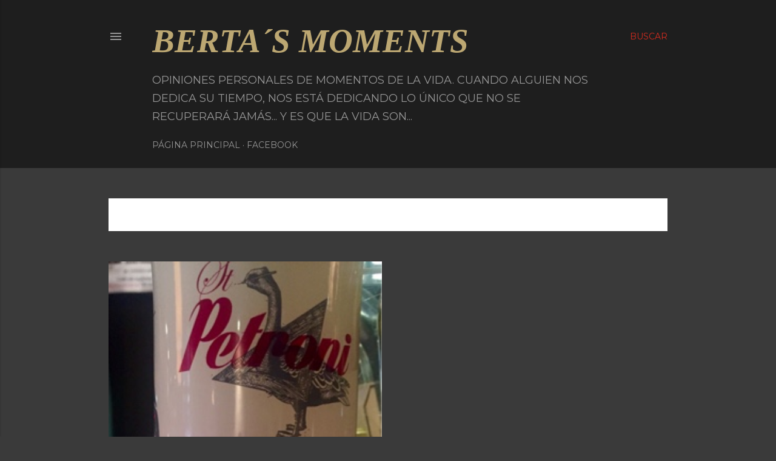

--- FILE ---
content_type: text/html; charset=UTF-8
request_url: https://www.bertasmoments.com/2015_12_03_archive.html
body_size: 23370
content:
<!DOCTYPE html>
<html dir='ltr' lang='es'>
<head>
<meta content='width=device-width, initial-scale=1' name='viewport'/>
<title>Berta&#180;s Moments</title>
<meta content='text/html; charset=UTF-8' http-equiv='Content-Type'/>
<!-- Chrome, Firefox OS and Opera -->
<meta content='#3a3a3a' name='theme-color'/>
<!-- Windows Phone -->
<meta content='#3a3a3a' name='msapplication-navbutton-color'/>
<meta content='blogger' name='generator'/>
<link href='https://www.bertasmoments.com/favicon.ico' rel='icon' type='image/x-icon'/>
<link href='https://www.bertasmoments.com/2015_12_03_archive.html' rel='canonical'/>
<link rel="alternate" type="application/atom+xml" title="Berta&#180;s Moments - Atom" href="https://www.bertasmoments.com/feeds/posts/default" />
<link rel="alternate" type="application/rss+xml" title="Berta&#180;s Moments - RSS" href="https://www.bertasmoments.com/feeds/posts/default?alt=rss" />
<link rel="service.post" type="application/atom+xml" title="Berta&#180;s Moments - Atom" href="https://www.blogger.com/feeds/7352320397667974531/posts/default" />
<!--Can't find substitution for tag [blog.ieCssRetrofitLinks]-->
<meta content='Blog Berta´s Moments, opiniones personales sobre restaurantes, viajes, comidas, vinos y ocio en general. Mis momentos.' name='description'/>
<meta content='https://www.bertasmoments.com/2015_12_03_archive.html' property='og:url'/>
<meta content='Berta´s Moments' property='og:title'/>
<meta content='Blog Berta´s Moments, opiniones personales sobre restaurantes, viajes, comidas, vinos y ocio en general. Mis momentos.' property='og:description'/>
<meta content='https://blogger.googleusercontent.com/img/b/R29vZ2xl/AVvXsEip9gktkPd4Ee6gQKr-dDlAFKG_4FYkIvzLndjgoJFLfWwFlHpTfHHpd3GBMH3jIff26luPwNkI2EhIxGijyY3dQ7Ih_UPEOzKQInczDsjxRCJ5XYAUHkBDEo2aNGWLaIHeDq0xSs78LwU/w1200-h630-p-k-no-nu/blogger-image-338715053.jpg' property='og:image'/>
<style type='text/css'>@font-face{font-family:'EB Garamond';font-style:normal;font-weight:400;font-display:swap;src:url(//fonts.gstatic.com/s/ebgaramond/v32/SlGDmQSNjdsmc35JDF1K5E55YMjF_7DPuGi-6_RkCY9_WamXgHlIbvw.woff2)format('woff2');unicode-range:U+0460-052F,U+1C80-1C8A,U+20B4,U+2DE0-2DFF,U+A640-A69F,U+FE2E-FE2F;}@font-face{font-family:'EB Garamond';font-style:normal;font-weight:400;font-display:swap;src:url(//fonts.gstatic.com/s/ebgaramond/v32/SlGDmQSNjdsmc35JDF1K5E55YMjF_7DPuGi-6_RkAI9_WamXgHlIbvw.woff2)format('woff2');unicode-range:U+0301,U+0400-045F,U+0490-0491,U+04B0-04B1,U+2116;}@font-face{font-family:'EB Garamond';font-style:normal;font-weight:400;font-display:swap;src:url(//fonts.gstatic.com/s/ebgaramond/v32/SlGDmQSNjdsmc35JDF1K5E55YMjF_7DPuGi-6_RkCI9_WamXgHlIbvw.woff2)format('woff2');unicode-range:U+1F00-1FFF;}@font-face{font-family:'EB Garamond';font-style:normal;font-weight:400;font-display:swap;src:url(//fonts.gstatic.com/s/ebgaramond/v32/SlGDmQSNjdsmc35JDF1K5E55YMjF_7DPuGi-6_RkB49_WamXgHlIbvw.woff2)format('woff2');unicode-range:U+0370-0377,U+037A-037F,U+0384-038A,U+038C,U+038E-03A1,U+03A3-03FF;}@font-face{font-family:'EB Garamond';font-style:normal;font-weight:400;font-display:swap;src:url(//fonts.gstatic.com/s/ebgaramond/v32/SlGDmQSNjdsmc35JDF1K5E55YMjF_7DPuGi-6_RkC49_WamXgHlIbvw.woff2)format('woff2');unicode-range:U+0102-0103,U+0110-0111,U+0128-0129,U+0168-0169,U+01A0-01A1,U+01AF-01B0,U+0300-0301,U+0303-0304,U+0308-0309,U+0323,U+0329,U+1EA0-1EF9,U+20AB;}@font-face{font-family:'EB Garamond';font-style:normal;font-weight:400;font-display:swap;src:url(//fonts.gstatic.com/s/ebgaramond/v32/SlGDmQSNjdsmc35JDF1K5E55YMjF_7DPuGi-6_RkCo9_WamXgHlIbvw.woff2)format('woff2');unicode-range:U+0100-02BA,U+02BD-02C5,U+02C7-02CC,U+02CE-02D7,U+02DD-02FF,U+0304,U+0308,U+0329,U+1D00-1DBF,U+1E00-1E9F,U+1EF2-1EFF,U+2020,U+20A0-20AB,U+20AD-20C0,U+2113,U+2C60-2C7F,U+A720-A7FF;}@font-face{font-family:'EB Garamond';font-style:normal;font-weight:400;font-display:swap;src:url(//fonts.gstatic.com/s/ebgaramond/v32/SlGDmQSNjdsmc35JDF1K5E55YMjF_7DPuGi-6_RkBI9_WamXgHlI.woff2)format('woff2');unicode-range:U+0000-00FF,U+0131,U+0152-0153,U+02BB-02BC,U+02C6,U+02DA,U+02DC,U+0304,U+0308,U+0329,U+2000-206F,U+20AC,U+2122,U+2191,U+2193,U+2212,U+2215,U+FEFF,U+FFFD;}@font-face{font-family:'Lora';font-style:normal;font-weight:400;font-display:swap;src:url(//fonts.gstatic.com/s/lora/v37/0QI6MX1D_JOuGQbT0gvTJPa787weuxJMkq18ndeYxZ2JTg.woff2)format('woff2');unicode-range:U+0460-052F,U+1C80-1C8A,U+20B4,U+2DE0-2DFF,U+A640-A69F,U+FE2E-FE2F;}@font-face{font-family:'Lora';font-style:normal;font-weight:400;font-display:swap;src:url(//fonts.gstatic.com/s/lora/v37/0QI6MX1D_JOuGQbT0gvTJPa787weuxJFkq18ndeYxZ2JTg.woff2)format('woff2');unicode-range:U+0301,U+0400-045F,U+0490-0491,U+04B0-04B1,U+2116;}@font-face{font-family:'Lora';font-style:normal;font-weight:400;font-display:swap;src:url(//fonts.gstatic.com/s/lora/v37/0QI6MX1D_JOuGQbT0gvTJPa787weuxI9kq18ndeYxZ2JTg.woff2)format('woff2');unicode-range:U+0302-0303,U+0305,U+0307-0308,U+0310,U+0312,U+0315,U+031A,U+0326-0327,U+032C,U+032F-0330,U+0332-0333,U+0338,U+033A,U+0346,U+034D,U+0391-03A1,U+03A3-03A9,U+03B1-03C9,U+03D1,U+03D5-03D6,U+03F0-03F1,U+03F4-03F5,U+2016-2017,U+2034-2038,U+203C,U+2040,U+2043,U+2047,U+2050,U+2057,U+205F,U+2070-2071,U+2074-208E,U+2090-209C,U+20D0-20DC,U+20E1,U+20E5-20EF,U+2100-2112,U+2114-2115,U+2117-2121,U+2123-214F,U+2190,U+2192,U+2194-21AE,U+21B0-21E5,U+21F1-21F2,U+21F4-2211,U+2213-2214,U+2216-22FF,U+2308-230B,U+2310,U+2319,U+231C-2321,U+2336-237A,U+237C,U+2395,U+239B-23B7,U+23D0,U+23DC-23E1,U+2474-2475,U+25AF,U+25B3,U+25B7,U+25BD,U+25C1,U+25CA,U+25CC,U+25FB,U+266D-266F,U+27C0-27FF,U+2900-2AFF,U+2B0E-2B11,U+2B30-2B4C,U+2BFE,U+3030,U+FF5B,U+FF5D,U+1D400-1D7FF,U+1EE00-1EEFF;}@font-face{font-family:'Lora';font-style:normal;font-weight:400;font-display:swap;src:url(//fonts.gstatic.com/s/lora/v37/0QI6MX1D_JOuGQbT0gvTJPa787weuxIvkq18ndeYxZ2JTg.woff2)format('woff2');unicode-range:U+0001-000C,U+000E-001F,U+007F-009F,U+20DD-20E0,U+20E2-20E4,U+2150-218F,U+2190,U+2192,U+2194-2199,U+21AF,U+21E6-21F0,U+21F3,U+2218-2219,U+2299,U+22C4-22C6,U+2300-243F,U+2440-244A,U+2460-24FF,U+25A0-27BF,U+2800-28FF,U+2921-2922,U+2981,U+29BF,U+29EB,U+2B00-2BFF,U+4DC0-4DFF,U+FFF9-FFFB,U+10140-1018E,U+10190-1019C,U+101A0,U+101D0-101FD,U+102E0-102FB,U+10E60-10E7E,U+1D2C0-1D2D3,U+1D2E0-1D37F,U+1F000-1F0FF,U+1F100-1F1AD,U+1F1E6-1F1FF,U+1F30D-1F30F,U+1F315,U+1F31C,U+1F31E,U+1F320-1F32C,U+1F336,U+1F378,U+1F37D,U+1F382,U+1F393-1F39F,U+1F3A7-1F3A8,U+1F3AC-1F3AF,U+1F3C2,U+1F3C4-1F3C6,U+1F3CA-1F3CE,U+1F3D4-1F3E0,U+1F3ED,U+1F3F1-1F3F3,U+1F3F5-1F3F7,U+1F408,U+1F415,U+1F41F,U+1F426,U+1F43F,U+1F441-1F442,U+1F444,U+1F446-1F449,U+1F44C-1F44E,U+1F453,U+1F46A,U+1F47D,U+1F4A3,U+1F4B0,U+1F4B3,U+1F4B9,U+1F4BB,U+1F4BF,U+1F4C8-1F4CB,U+1F4D6,U+1F4DA,U+1F4DF,U+1F4E3-1F4E6,U+1F4EA-1F4ED,U+1F4F7,U+1F4F9-1F4FB,U+1F4FD-1F4FE,U+1F503,U+1F507-1F50B,U+1F50D,U+1F512-1F513,U+1F53E-1F54A,U+1F54F-1F5FA,U+1F610,U+1F650-1F67F,U+1F687,U+1F68D,U+1F691,U+1F694,U+1F698,U+1F6AD,U+1F6B2,U+1F6B9-1F6BA,U+1F6BC,U+1F6C6-1F6CF,U+1F6D3-1F6D7,U+1F6E0-1F6EA,U+1F6F0-1F6F3,U+1F6F7-1F6FC,U+1F700-1F7FF,U+1F800-1F80B,U+1F810-1F847,U+1F850-1F859,U+1F860-1F887,U+1F890-1F8AD,U+1F8B0-1F8BB,U+1F8C0-1F8C1,U+1F900-1F90B,U+1F93B,U+1F946,U+1F984,U+1F996,U+1F9E9,U+1FA00-1FA6F,U+1FA70-1FA7C,U+1FA80-1FA89,U+1FA8F-1FAC6,U+1FACE-1FADC,U+1FADF-1FAE9,U+1FAF0-1FAF8,U+1FB00-1FBFF;}@font-face{font-family:'Lora';font-style:normal;font-weight:400;font-display:swap;src:url(//fonts.gstatic.com/s/lora/v37/0QI6MX1D_JOuGQbT0gvTJPa787weuxJOkq18ndeYxZ2JTg.woff2)format('woff2');unicode-range:U+0102-0103,U+0110-0111,U+0128-0129,U+0168-0169,U+01A0-01A1,U+01AF-01B0,U+0300-0301,U+0303-0304,U+0308-0309,U+0323,U+0329,U+1EA0-1EF9,U+20AB;}@font-face{font-family:'Lora';font-style:normal;font-weight:400;font-display:swap;src:url(//fonts.gstatic.com/s/lora/v37/0QI6MX1D_JOuGQbT0gvTJPa787weuxJPkq18ndeYxZ2JTg.woff2)format('woff2');unicode-range:U+0100-02BA,U+02BD-02C5,U+02C7-02CC,U+02CE-02D7,U+02DD-02FF,U+0304,U+0308,U+0329,U+1D00-1DBF,U+1E00-1E9F,U+1EF2-1EFF,U+2020,U+20A0-20AB,U+20AD-20C0,U+2113,U+2C60-2C7F,U+A720-A7FF;}@font-face{font-family:'Lora';font-style:normal;font-weight:400;font-display:swap;src:url(//fonts.gstatic.com/s/lora/v37/0QI6MX1D_JOuGQbT0gvTJPa787weuxJBkq18ndeYxZ0.woff2)format('woff2');unicode-range:U+0000-00FF,U+0131,U+0152-0153,U+02BB-02BC,U+02C6,U+02DA,U+02DC,U+0304,U+0308,U+0329,U+2000-206F,U+20AC,U+2122,U+2191,U+2193,U+2212,U+2215,U+FEFF,U+FFFD;}@font-face{font-family:'Montserrat';font-style:normal;font-weight:400;font-display:swap;src:url(//fonts.gstatic.com/s/montserrat/v31/JTUSjIg1_i6t8kCHKm459WRhyyTh89ZNpQ.woff2)format('woff2');unicode-range:U+0460-052F,U+1C80-1C8A,U+20B4,U+2DE0-2DFF,U+A640-A69F,U+FE2E-FE2F;}@font-face{font-family:'Montserrat';font-style:normal;font-weight:400;font-display:swap;src:url(//fonts.gstatic.com/s/montserrat/v31/JTUSjIg1_i6t8kCHKm459W1hyyTh89ZNpQ.woff2)format('woff2');unicode-range:U+0301,U+0400-045F,U+0490-0491,U+04B0-04B1,U+2116;}@font-face{font-family:'Montserrat';font-style:normal;font-weight:400;font-display:swap;src:url(//fonts.gstatic.com/s/montserrat/v31/JTUSjIg1_i6t8kCHKm459WZhyyTh89ZNpQ.woff2)format('woff2');unicode-range:U+0102-0103,U+0110-0111,U+0128-0129,U+0168-0169,U+01A0-01A1,U+01AF-01B0,U+0300-0301,U+0303-0304,U+0308-0309,U+0323,U+0329,U+1EA0-1EF9,U+20AB;}@font-face{font-family:'Montserrat';font-style:normal;font-weight:400;font-display:swap;src:url(//fonts.gstatic.com/s/montserrat/v31/JTUSjIg1_i6t8kCHKm459WdhyyTh89ZNpQ.woff2)format('woff2');unicode-range:U+0100-02BA,U+02BD-02C5,U+02C7-02CC,U+02CE-02D7,U+02DD-02FF,U+0304,U+0308,U+0329,U+1D00-1DBF,U+1E00-1E9F,U+1EF2-1EFF,U+2020,U+20A0-20AB,U+20AD-20C0,U+2113,U+2C60-2C7F,U+A720-A7FF;}@font-face{font-family:'Montserrat';font-style:normal;font-weight:400;font-display:swap;src:url(//fonts.gstatic.com/s/montserrat/v31/JTUSjIg1_i6t8kCHKm459WlhyyTh89Y.woff2)format('woff2');unicode-range:U+0000-00FF,U+0131,U+0152-0153,U+02BB-02BC,U+02C6,U+02DA,U+02DC,U+0304,U+0308,U+0329,U+2000-206F,U+20AC,U+2122,U+2191,U+2193,U+2212,U+2215,U+FEFF,U+FFFD;}@font-face{font-family:'Montserrat';font-style:normal;font-weight:700;font-display:swap;src:url(//fonts.gstatic.com/s/montserrat/v31/JTUSjIg1_i6t8kCHKm459WRhyyTh89ZNpQ.woff2)format('woff2');unicode-range:U+0460-052F,U+1C80-1C8A,U+20B4,U+2DE0-2DFF,U+A640-A69F,U+FE2E-FE2F;}@font-face{font-family:'Montserrat';font-style:normal;font-weight:700;font-display:swap;src:url(//fonts.gstatic.com/s/montserrat/v31/JTUSjIg1_i6t8kCHKm459W1hyyTh89ZNpQ.woff2)format('woff2');unicode-range:U+0301,U+0400-045F,U+0490-0491,U+04B0-04B1,U+2116;}@font-face{font-family:'Montserrat';font-style:normal;font-weight:700;font-display:swap;src:url(//fonts.gstatic.com/s/montserrat/v31/JTUSjIg1_i6t8kCHKm459WZhyyTh89ZNpQ.woff2)format('woff2');unicode-range:U+0102-0103,U+0110-0111,U+0128-0129,U+0168-0169,U+01A0-01A1,U+01AF-01B0,U+0300-0301,U+0303-0304,U+0308-0309,U+0323,U+0329,U+1EA0-1EF9,U+20AB;}@font-face{font-family:'Montserrat';font-style:normal;font-weight:700;font-display:swap;src:url(//fonts.gstatic.com/s/montserrat/v31/JTUSjIg1_i6t8kCHKm459WdhyyTh89ZNpQ.woff2)format('woff2');unicode-range:U+0100-02BA,U+02BD-02C5,U+02C7-02CC,U+02CE-02D7,U+02DD-02FF,U+0304,U+0308,U+0329,U+1D00-1DBF,U+1E00-1E9F,U+1EF2-1EFF,U+2020,U+20A0-20AB,U+20AD-20C0,U+2113,U+2C60-2C7F,U+A720-A7FF;}@font-face{font-family:'Montserrat';font-style:normal;font-weight:700;font-display:swap;src:url(//fonts.gstatic.com/s/montserrat/v31/JTUSjIg1_i6t8kCHKm459WlhyyTh89Y.woff2)format('woff2');unicode-range:U+0000-00FF,U+0131,U+0152-0153,U+02BB-02BC,U+02C6,U+02DA,U+02DC,U+0304,U+0308,U+0329,U+2000-206F,U+20AC,U+2122,U+2191,U+2193,U+2212,U+2215,U+FEFF,U+FFFD;}</style>
<style id='page-skin-1' type='text/css'><!--
/*! normalize.css v3.0.1 | MIT License | git.io/normalize */html{font-family:sans-serif;-ms-text-size-adjust:100%;-webkit-text-size-adjust:100%}body{margin:0}article,aside,details,figcaption,figure,footer,header,hgroup,main,nav,section,summary{display:block}audio,canvas,progress,video{display:inline-block;vertical-align:baseline}audio:not([controls]){display:none;height:0}[hidden],template{display:none}a{background:transparent}a:active,a:hover{outline:0}abbr[title]{border-bottom:1px dotted}b,strong{font-weight:bold}dfn{font-style:italic}h1{font-size:2em;margin:.67em 0}mark{background:#ff0;color:#000}small{font-size:80%}sub,sup{font-size:75%;line-height:0;position:relative;vertical-align:baseline}sup{top:-0.5em}sub{bottom:-0.25em}img{border:0}svg:not(:root){overflow:hidden}figure{margin:1em 40px}hr{-moz-box-sizing:content-box;box-sizing:content-box;height:0}pre{overflow:auto}code,kbd,pre,samp{font-family:monospace,monospace;font-size:1em}button,input,optgroup,select,textarea{color:inherit;font:inherit;margin:0}button{overflow:visible}button,select{text-transform:none}button,html input[type="button"],input[type="reset"],input[type="submit"]{-webkit-appearance:button;cursor:pointer}button[disabled],html input[disabled]{cursor:default}button::-moz-focus-inner,input::-moz-focus-inner{border:0;padding:0}input{line-height:normal}input[type="checkbox"],input[type="radio"]{box-sizing:border-box;padding:0}input[type="number"]::-webkit-inner-spin-button,input[type="number"]::-webkit-outer-spin-button{height:auto}input[type="search"]{-webkit-appearance:textfield;-moz-box-sizing:content-box;-webkit-box-sizing:content-box;box-sizing:content-box}input[type="search"]::-webkit-search-cancel-button,input[type="search"]::-webkit-search-decoration{-webkit-appearance:none}fieldset{border:1px solid #c0c0c0;margin:0 2px;padding:.35em .625em .75em}legend{border:0;padding:0}textarea{overflow:auto}optgroup{font-weight:bold}table{border-collapse:collapse;border-spacing:0}td,th{padding:0}
/*!************************************************
* Blogger Template Style
* Name: Soho
**************************************************/
body{
overflow-wrap:break-word;
word-break:break-word;
word-wrap:break-word
}
.hidden{
display:none
}
.invisible{
visibility:hidden
}
.container::after,.float-container::after{
clear:both;
content:"";
display:table
}
.clearboth{
clear:both
}
#comments .comment .comment-actions,.subscribe-popup .FollowByEmail .follow-by-email-submit{
background:0 0;
border:0;
box-shadow:none;
color:#D52C1F;
cursor:pointer;
font-size:14px;
font-weight:700;
outline:0;
text-decoration:none;
text-transform:uppercase;
width:auto
}
.dim-overlay{
background-color:rgba(0,0,0,.54);
height:100vh;
left:0;
position:fixed;
top:0;
width:100%
}
#sharing-dim-overlay{
background-color:transparent
}
input::-ms-clear{
display:none
}
.blogger-logo,.svg-icon-24.blogger-logo{
fill:#ff9800;
opacity:1
}
.loading-spinner-large{
-webkit-animation:mspin-rotate 1.568s infinite linear;
animation:mspin-rotate 1.568s infinite linear;
height:48px;
overflow:hidden;
position:absolute;
width:48px;
z-index:200
}
.loading-spinner-large>div{
-webkit-animation:mspin-revrot 5332ms infinite steps(4);
animation:mspin-revrot 5332ms infinite steps(4)
}
.loading-spinner-large>div>div{
-webkit-animation:mspin-singlecolor-large-film 1333ms infinite steps(81);
animation:mspin-singlecolor-large-film 1333ms infinite steps(81);
background-size:100%;
height:48px;
width:3888px
}
.mspin-black-large>div>div,.mspin-grey_54-large>div>div{
background-image:url(https://www.blogblog.com/indie/mspin_black_large.svg)
}
.mspin-white-large>div>div{
background-image:url(https://www.blogblog.com/indie/mspin_white_large.svg)
}
.mspin-grey_54-large{
opacity:.54
}
@-webkit-keyframes mspin-singlecolor-large-film{
from{
-webkit-transform:translateX(0);
transform:translateX(0)
}
to{
-webkit-transform:translateX(-3888px);
transform:translateX(-3888px)
}
}
@keyframes mspin-singlecolor-large-film{
from{
-webkit-transform:translateX(0);
transform:translateX(0)
}
to{
-webkit-transform:translateX(-3888px);
transform:translateX(-3888px)
}
}
@-webkit-keyframes mspin-rotate{
from{
-webkit-transform:rotate(0);
transform:rotate(0)
}
to{
-webkit-transform:rotate(360deg);
transform:rotate(360deg)
}
}
@keyframes mspin-rotate{
from{
-webkit-transform:rotate(0);
transform:rotate(0)
}
to{
-webkit-transform:rotate(360deg);
transform:rotate(360deg)
}
}
@-webkit-keyframes mspin-revrot{
from{
-webkit-transform:rotate(0);
transform:rotate(0)
}
to{
-webkit-transform:rotate(-360deg);
transform:rotate(-360deg)
}
}
@keyframes mspin-revrot{
from{
-webkit-transform:rotate(0);
transform:rotate(0)
}
to{
-webkit-transform:rotate(-360deg);
transform:rotate(-360deg)
}
}
.skip-navigation{
background-color:#fff;
box-sizing:border-box;
color:#000;
display:block;
height:0;
left:0;
line-height:50px;
overflow:hidden;
padding-top:0;
position:fixed;
text-align:center;
top:0;
-webkit-transition:box-shadow .3s,height .3s,padding-top .3s;
transition:box-shadow .3s,height .3s,padding-top .3s;
width:100%;
z-index:900
}
.skip-navigation:focus{
box-shadow:0 4px 5px 0 rgba(0,0,0,.14),0 1px 10px 0 rgba(0,0,0,.12),0 2px 4px -1px rgba(0,0,0,.2);
height:50px
}
#main{
outline:0
}
.main-heading{
position:absolute;
clip:rect(1px,1px,1px,1px);
padding:0;
border:0;
height:1px;
width:1px;
overflow:hidden
}
.Attribution{
margin-top:1em;
text-align:center
}
.Attribution .blogger img,.Attribution .blogger svg{
vertical-align:bottom
}
.Attribution .blogger img{
margin-right:.5em
}
.Attribution div{
line-height:24px;
margin-top:.5em
}
.Attribution .copyright,.Attribution .image-attribution{
font-size:.7em;
margin-top:1.5em
}
.BLOG_mobile_video_class{
display:none
}
.bg-photo{
background-attachment:scroll!important
}
body .CSS_LIGHTBOX{
z-index:900
}
.extendable .show-less,.extendable .show-more{
border-color:#D52C1F;
color:#D52C1F;
margin-top:8px
}
.extendable .show-less.hidden,.extendable .show-more.hidden{
display:none
}
.inline-ad{
display:none;
max-width:100%;
overflow:hidden
}
.adsbygoogle{
display:block
}
#cookieChoiceInfo{
bottom:0;
top:auto
}
iframe.b-hbp-video{
border:0
}
.post-body img{
max-width:100%
}
.post-body iframe{
max-width:100%
}
.post-body a[imageanchor="1"]{
display:inline-block
}
.byline{
margin-right:1em
}
.byline:last-child{
margin-right:0
}
.link-copied-dialog{
max-width:520px;
outline:0
}
.link-copied-dialog .modal-dialog-buttons{
margin-top:8px
}
.link-copied-dialog .goog-buttonset-default{
background:0 0;
border:0
}
.link-copied-dialog .goog-buttonset-default:focus{
outline:0
}
.paging-control-container{
margin-bottom:16px
}
.paging-control-container .paging-control{
display:inline-block
}
.paging-control-container .comment-range-text::after,.paging-control-container .paging-control{
color:#D52C1F
}
.paging-control-container .comment-range-text,.paging-control-container .paging-control{
margin-right:8px
}
.paging-control-container .comment-range-text::after,.paging-control-container .paging-control::after{
content:"\b7";
cursor:default;
padding-left:8px;
pointer-events:none
}
.paging-control-container .comment-range-text:last-child::after,.paging-control-container .paging-control:last-child::after{
content:none
}
.byline.reactions iframe{
height:20px
}
.b-notification{
color:#000;
background-color:#fff;
border-bottom:solid 1px #000;
box-sizing:border-box;
padding:16px 32px;
text-align:center
}
.b-notification.visible{
-webkit-transition:margin-top .3s cubic-bezier(.4,0,.2,1);
transition:margin-top .3s cubic-bezier(.4,0,.2,1)
}
.b-notification.invisible{
position:absolute
}
.b-notification-close{
position:absolute;
right:8px;
top:8px
}
.no-posts-message{
line-height:40px;
text-align:center
}
@media screen and (max-width:1162px){
body.item-view .post-body a[imageanchor="1"][style*="float: left;"],body.item-view .post-body a[imageanchor="1"][style*="float: right;"]{
float:none!important;
clear:none!important
}
body.item-view .post-body a[imageanchor="1"] img{
display:block;
height:auto;
margin:0 auto
}
body.item-view .post-body>.separator:first-child>a[imageanchor="1"]:first-child{
margin-top:20px
}
.post-body a[imageanchor]{
display:block
}
body.item-view .post-body a[imageanchor="1"]{
margin-left:0!important;
margin-right:0!important
}
body.item-view .post-body a[imageanchor="1"]+a[imageanchor="1"]{
margin-top:16px
}
}
.item-control{
display:none
}
#comments{
border-top:1px dashed rgba(0,0,0,.54);
margin-top:20px;
padding:20px
}
#comments .comment-thread ol{
margin:0;
padding-left:0;
padding-left:0
}
#comments .comment .comment-replybox-single,#comments .comment-thread .comment-replies{
margin-left:60px
}
#comments .comment-thread .thread-count{
display:none
}
#comments .comment{
list-style-type:none;
padding:0 0 30px;
position:relative
}
#comments .comment .comment{
padding-bottom:8px
}
.comment .avatar-image-container{
position:absolute
}
.comment .avatar-image-container img{
border-radius:50%
}
.avatar-image-container svg,.comment .avatar-image-container .avatar-icon{
border-radius:50%;
border:solid 1px #ffffff;
box-sizing:border-box;
fill:#ffffff;
height:35px;
margin:0;
padding:7px;
width:35px
}
.comment .comment-block{
margin-top:10px;
margin-left:60px;
padding-bottom:0
}
#comments .comment-author-header-wrapper{
margin-left:40px
}
#comments .comment .thread-expanded .comment-block{
padding-bottom:20px
}
#comments .comment .comment-header .user,#comments .comment .comment-header .user a{
color:#ffffff;
font-style:normal;
font-weight:700
}
#comments .comment .comment-actions{
bottom:0;
margin-bottom:15px;
position:absolute
}
#comments .comment .comment-actions>*{
margin-right:8px
}
#comments .comment .comment-header .datetime{
bottom:0;
color:rgba(255, 255, 255, 0.54);
display:inline-block;
font-size:13px;
font-style:italic;
margin-left:8px
}
#comments .comment .comment-footer .comment-timestamp a,#comments .comment .comment-header .datetime a{
color:rgba(255, 255, 255, 0.54)
}
#comments .comment .comment-content,.comment .comment-body{
margin-top:12px;
word-break:break-word
}
.comment-body{
margin-bottom:12px
}
#comments.embed[data-num-comments="0"]{
border:0;
margin-top:0;
padding-top:0
}
#comments.embed[data-num-comments="0"] #comment-post-message,#comments.embed[data-num-comments="0"] div.comment-form>p,#comments.embed[data-num-comments="0"] p.comment-footer{
display:none
}
#comment-editor-src{
display:none
}
.comments .comments-content .loadmore.loaded{
max-height:0;
opacity:0;
overflow:hidden
}
.extendable .remaining-items{
height:0;
overflow:hidden;
-webkit-transition:height .3s cubic-bezier(.4,0,.2,1);
transition:height .3s cubic-bezier(.4,0,.2,1)
}
.extendable .remaining-items.expanded{
height:auto
}
.svg-icon-24,.svg-icon-24-button{
cursor:pointer;
height:24px;
width:24px;
min-width:24px
}
.touch-icon{
margin:-12px;
padding:12px
}
.touch-icon:active,.touch-icon:focus{
background-color:rgba(153,153,153,.4);
border-radius:50%
}
svg:not(:root).touch-icon{
overflow:visible
}
html[dir=rtl] .rtl-reversible-icon{
-webkit-transform:scaleX(-1);
-ms-transform:scaleX(-1);
transform:scaleX(-1)
}
.svg-icon-24-button,.touch-icon-button{
background:0 0;
border:0;
margin:0;
outline:0;
padding:0
}
.touch-icon-button .touch-icon:active,.touch-icon-button .touch-icon:focus{
background-color:transparent
}
.touch-icon-button:active .touch-icon,.touch-icon-button:focus .touch-icon{
background-color:rgba(153,153,153,.4);
border-radius:50%
}
.Profile .default-avatar-wrapper .avatar-icon{
border-radius:50%;
border:solid 1px #ffffff;
box-sizing:border-box;
fill:#ffffff;
margin:0
}
.Profile .individual .default-avatar-wrapper .avatar-icon{
padding:25px
}
.Profile .individual .avatar-icon,.Profile .individual .profile-img{
height:120px;
width:120px
}
.Profile .team .default-avatar-wrapper .avatar-icon{
padding:8px
}
.Profile .team .avatar-icon,.Profile .team .default-avatar-wrapper,.Profile .team .profile-img{
height:40px;
width:40px
}
.snippet-container{
margin:0;
position:relative;
overflow:hidden
}
.snippet-fade{
bottom:0;
box-sizing:border-box;
position:absolute;
width:96px
}
.snippet-fade{
right:0
}
.snippet-fade:after{
content:"\2026"
}
.snippet-fade:after{
float:right
}
.centered-top-container.sticky{
left:0;
position:fixed;
right:0;
top:0;
width:auto;
z-index:50;
-webkit-transition-property:opacity,-webkit-transform;
transition-property:opacity,-webkit-transform;
transition-property:transform,opacity;
transition-property:transform,opacity,-webkit-transform;
-webkit-transition-duration:.2s;
transition-duration:.2s;
-webkit-transition-timing-function:cubic-bezier(.4,0,.2,1);
transition-timing-function:cubic-bezier(.4,0,.2,1)
}
.centered-top-placeholder{
display:none
}
.collapsed-header .centered-top-placeholder{
display:block
}
.centered-top-container .Header .replaced h1,.centered-top-placeholder .Header .replaced h1{
display:none
}
.centered-top-container.sticky .Header .replaced h1{
display:block
}
.centered-top-container.sticky .Header .header-widget{
background:0 0
}
.centered-top-container.sticky .Header .header-image-wrapper{
display:none
}
.centered-top-container img,.centered-top-placeholder img{
max-width:100%
}
.collapsible{
-webkit-transition:height .3s cubic-bezier(.4,0,.2,1);
transition:height .3s cubic-bezier(.4,0,.2,1)
}
.collapsible,.collapsible>summary{
display:block;
overflow:hidden
}
.collapsible>:not(summary){
display:none
}
.collapsible[open]>:not(summary){
display:block
}
.collapsible:focus,.collapsible>summary:focus{
outline:0
}
.collapsible>summary{
cursor:pointer;
display:block;
padding:0
}
.collapsible:focus>summary,.collapsible>summary:focus{
background-color:transparent
}
.collapsible>summary::-webkit-details-marker{
display:none
}
.collapsible-title{
-webkit-box-align:center;
-webkit-align-items:center;
-ms-flex-align:center;
align-items:center;
display:-webkit-box;
display:-webkit-flex;
display:-ms-flexbox;
display:flex
}
.collapsible-title .title{
-webkit-box-flex:1;
-webkit-flex:1 1 auto;
-ms-flex:1 1 auto;
flex:1 1 auto;
-webkit-box-ordinal-group:1;
-webkit-order:0;
-ms-flex-order:0;
order:0;
overflow:hidden;
text-overflow:ellipsis;
white-space:nowrap
}
.collapsible-title .chevron-down,.collapsible[open] .collapsible-title .chevron-up{
display:block
}
.collapsible-title .chevron-up,.collapsible[open] .collapsible-title .chevron-down{
display:none
}
.flat-button{
cursor:pointer;
display:inline-block;
font-weight:700;
text-transform:uppercase;
border-radius:2px;
padding:8px;
margin:-8px
}
.flat-icon-button{
background:0 0;
border:0;
margin:0;
outline:0;
padding:0;
margin:-12px;
padding:12px;
cursor:pointer;
box-sizing:content-box;
display:inline-block;
line-height:0
}
.flat-icon-button,.flat-icon-button .splash-wrapper{
border-radius:50%
}
.flat-icon-button .splash.animate{
-webkit-animation-duration:.3s;
animation-duration:.3s
}
.overflowable-container{
max-height:28px;
overflow:hidden;
position:relative
}
.overflow-button{
cursor:pointer
}
#overflowable-dim-overlay{
background:0 0
}
.overflow-popup{
box-shadow:0 2px 2px 0 rgba(0,0,0,.14),0 3px 1px -2px rgba(0,0,0,.2),0 1px 5px 0 rgba(0,0,0,.12);
background-color:#1e1e1e;
left:0;
max-width:calc(100% - 32px);
position:absolute;
top:0;
visibility:hidden;
z-index:101
}
.overflow-popup ul{
list-style:none
}
.overflow-popup .tabs li,.overflow-popup li{
display:block;
height:auto
}
.overflow-popup .tabs li{
padding-left:0;
padding-right:0
}
.overflow-button.hidden,.overflow-popup .tabs li.hidden,.overflow-popup li.hidden{
display:none
}
.search{
display:-webkit-box;
display:-webkit-flex;
display:-ms-flexbox;
display:flex;
line-height:24px;
width:24px
}
.search.focused{
width:100%
}
.search.focused .section{
width:100%
}
.search form{
z-index:101
}
.search h3{
display:none
}
.search form{
display:-webkit-box;
display:-webkit-flex;
display:-ms-flexbox;
display:flex;
-webkit-box-flex:1;
-webkit-flex:1 0 0;
-ms-flex:1 0 0px;
flex:1 0 0;
border-bottom:solid 1px transparent;
padding-bottom:8px
}
.search form>*{
display:none
}
.search.focused form>*{
display:block
}
.search .search-input label{
display:none
}
.centered-top-placeholder.cloned .search form{
z-index:30
}
.search.focused form{
border-color:rgba(255, 255, 255, 0.54);
position:relative;
width:auto
}
.collapsed-header .centered-top-container .search.focused form{
border-bottom-color:transparent
}
.search-expand{
-webkit-box-flex:0;
-webkit-flex:0 0 auto;
-ms-flex:0 0 auto;
flex:0 0 auto
}
.search-expand-text{
display:none
}
.search-close{
display:inline;
vertical-align:middle
}
.search-input{
-webkit-box-flex:1;
-webkit-flex:1 0 1px;
-ms-flex:1 0 1px;
flex:1 0 1px
}
.search-input input{
background:0 0;
border:0;
box-sizing:border-box;
color:rgba(255, 255, 255, 0.54);
display:inline-block;
outline:0;
width:calc(100% - 48px)
}
.search-input input.no-cursor{
color:transparent;
text-shadow:0 0 0 rgba(255, 255, 255, 0.54)
}
.collapsed-header .centered-top-container .search-action,.collapsed-header .centered-top-container .search-input input{
color:rgba(255, 255, 255, 0.54)
}
.collapsed-header .centered-top-container .search-input input.no-cursor{
color:transparent;
text-shadow:0 0 0 rgba(255, 255, 255, 0.54)
}
.collapsed-header .centered-top-container .search-input input.no-cursor:focus,.search-input input.no-cursor:focus{
outline:0
}
.search-focused>*{
visibility:hidden
}
.search-focused .search,.search-focused .search-icon{
visibility:visible
}
.search.focused .search-action{
display:block
}
.search.focused .search-action:disabled{
opacity:.3
}
.widget.Sharing .sharing-button{
display:none
}
.widget.Sharing .sharing-buttons li{
padding:0
}
.widget.Sharing .sharing-buttons li span{
display:none
}
.post-share-buttons{
position:relative
}
.centered-bottom .share-buttons .svg-icon-24,.share-buttons .svg-icon-24{
fill:#ffffff
}
.sharing-open.touch-icon-button:active .touch-icon,.sharing-open.touch-icon-button:focus .touch-icon{
background-color:transparent
}
.share-buttons{
background-color:#3a3a3a;
border-radius:2px;
box-shadow:0 2px 2px 0 rgba(0,0,0,.14),0 3px 1px -2px rgba(0,0,0,.2),0 1px 5px 0 rgba(0,0,0,.12);
color:#ffffff;
list-style:none;
margin:0;
padding:8px 0;
position:absolute;
top:-11px;
min-width:200px;
z-index:101
}
.share-buttons.hidden{
display:none
}
.sharing-button{
background:0 0;
border:0;
margin:0;
outline:0;
padding:0;
cursor:pointer
}
.share-buttons li{
margin:0;
height:48px
}
.share-buttons li:last-child{
margin-bottom:0
}
.share-buttons li .sharing-platform-button{
box-sizing:border-box;
cursor:pointer;
display:block;
height:100%;
margin-bottom:0;
padding:0 16px;
position:relative;
width:100%
}
.share-buttons li .sharing-platform-button:focus,.share-buttons li .sharing-platform-button:hover{
background-color:rgba(128,128,128,.1);
outline:0
}
.share-buttons li svg[class*=" sharing-"],.share-buttons li svg[class^=sharing-]{
position:absolute;
top:10px
}
.share-buttons li span.sharing-platform-button{
position:relative;
top:0
}
.share-buttons li .platform-sharing-text{
display:block;
font-size:16px;
line-height:48px;
white-space:nowrap
}
.share-buttons li .platform-sharing-text{
margin-left:56px
}
.sidebar-container{
background-color:#f7f7f7;
max-width:284px;
overflow-y:auto;
-webkit-transition-property:-webkit-transform;
transition-property:-webkit-transform;
transition-property:transform;
transition-property:transform,-webkit-transform;
-webkit-transition-duration:.3s;
transition-duration:.3s;
-webkit-transition-timing-function:cubic-bezier(0,0,.2,1);
transition-timing-function:cubic-bezier(0,0,.2,1);
width:284px;
z-index:101;
-webkit-overflow-scrolling:touch
}
.sidebar-container .navigation{
line-height:0;
padding:16px
}
.sidebar-container .sidebar-back{
cursor:pointer
}
.sidebar-container .widget{
background:0 0;
margin:0 16px;
padding:16px 0
}
.sidebar-container .widget .title{
color:rgba(255, 255, 255, 0.54);
margin:0
}
.sidebar-container .widget ul{
list-style:none;
margin:0;
padding:0
}
.sidebar-container .widget ul ul{
margin-left:1em
}
.sidebar-container .widget li{
font-size:16px;
line-height:normal
}
.sidebar-container .widget+.widget{
border-top:1px dashed rgba(255, 255, 255, 0.54)
}
.BlogArchive li{
margin:16px 0
}
.BlogArchive li:last-child{
margin-bottom:0
}
.Label li a{
display:inline-block
}
.BlogArchive .post-count,.Label .label-count{
float:right;
margin-left:.25em
}
.BlogArchive .post-count::before,.Label .label-count::before{
content:"("
}
.BlogArchive .post-count::after,.Label .label-count::after{
content:")"
}
.widget.Translate .skiptranslate>div{
display:block!important
}
.widget.Profile .profile-link{
display:-webkit-box;
display:-webkit-flex;
display:-ms-flexbox;
display:flex
}
.widget.Profile .team-member .default-avatar-wrapper,.widget.Profile .team-member .profile-img{
-webkit-box-flex:0;
-webkit-flex:0 0 auto;
-ms-flex:0 0 auto;
flex:0 0 auto;
margin-right:1em
}
.widget.Profile .individual .profile-link{
-webkit-box-orient:vertical;
-webkit-box-direction:normal;
-webkit-flex-direction:column;
-ms-flex-direction:column;
flex-direction:column
}
.widget.Profile .team .profile-link .profile-name{
-webkit-align-self:center;
-ms-flex-item-align:center;
align-self:center;
display:block;
-webkit-box-flex:1;
-webkit-flex:1 1 auto;
-ms-flex:1 1 auto;
flex:1 1 auto
}
.dim-overlay{
background-color:rgba(0,0,0,.54);
z-index:100
}
body.sidebar-visible{
overflow-y:hidden
}
@media screen and (max-width:1439px){
.sidebar-container{
bottom:0;
position:fixed;
top:0;
left:0;
right:auto
}
.sidebar-container.sidebar-invisible{
-webkit-transition-timing-function:cubic-bezier(.4,0,.6,1);
transition-timing-function:cubic-bezier(.4,0,.6,1)
}
html[dir=ltr] .sidebar-container.sidebar-invisible{
-webkit-transform:translateX(-284px);
-ms-transform:translateX(-284px);
transform:translateX(-284px)
}
html[dir=rtl] .sidebar-container.sidebar-invisible{
-webkit-transform:translateX(284px);
-ms-transform:translateX(284px);
transform:translateX(284px)
}
}
@media screen and (min-width:1440px){
.sidebar-container{
position:absolute;
top:0;
left:0;
right:auto
}
.sidebar-container .navigation{
display:none
}
}
.dialog{
box-shadow:0 2px 2px 0 rgba(0,0,0,.14),0 3px 1px -2px rgba(0,0,0,.2),0 1px 5px 0 rgba(0,0,0,.12);
background:#3a3a3a;
box-sizing:border-box;
color:#ffffff;
padding:30px;
position:fixed;
text-align:center;
width:calc(100% - 24px);
z-index:101
}
.dialog input[type=email],.dialog input[type=text]{
background-color:transparent;
border:0;
border-bottom:solid 1px rgba(255,255,255,.12);
color:#ffffff;
display:block;
font-family:EB Garamond, serif;
font-size:16px;
line-height:24px;
margin:auto;
padding-bottom:7px;
outline:0;
text-align:center;
width:100%
}
.dialog input[type=email]::-webkit-input-placeholder,.dialog input[type=text]::-webkit-input-placeholder{
color:#ffffff
}
.dialog input[type=email]::-moz-placeholder,.dialog input[type=text]::-moz-placeholder{
color:#ffffff
}
.dialog input[type=email]:-ms-input-placeholder,.dialog input[type=text]:-ms-input-placeholder{
color:#ffffff
}
.dialog input[type=email]::-ms-input-placeholder,.dialog input[type=text]::-ms-input-placeholder{
color:#ffffff
}
.dialog input[type=email]::placeholder,.dialog input[type=text]::placeholder{
color:#ffffff
}
.dialog input[type=email]:focus,.dialog input[type=text]:focus{
border-bottom:solid 2px #D52C1F;
padding-bottom:6px
}
.dialog input.no-cursor{
color:transparent;
text-shadow:0 0 0 #ffffff
}
.dialog input.no-cursor:focus{
outline:0
}
.dialog input.no-cursor:focus{
outline:0
}
.dialog input[type=submit]{
font-family:EB Garamond, serif
}
.dialog .goog-buttonset-default{
color:#D52C1F
}
.subscribe-popup{
max-width:364px
}
.subscribe-popup h3{
color:#ffffff;
font-size:1.8em;
margin-top:0
}
.subscribe-popup .FollowByEmail h3{
display:none
}
.subscribe-popup .FollowByEmail .follow-by-email-submit{
color:#D52C1F;
display:inline-block;
margin:0 auto;
margin-top:24px;
width:auto;
white-space:normal
}
.subscribe-popup .FollowByEmail .follow-by-email-submit:disabled{
cursor:default;
opacity:.3
}
@media (max-width:800px){
.blog-name div.widget.Subscribe{
margin-bottom:16px
}
body.item-view .blog-name div.widget.Subscribe{
margin:8px auto 16px auto;
width:100%
}
}
body#layout .bg-photo,body#layout .bg-photo-overlay{
display:none
}
body#layout .page_body{
padding:0;
position:relative;
top:0
}
body#layout .page{
display:inline-block;
left:inherit;
position:relative;
vertical-align:top;
width:540px
}
body#layout .centered{
max-width:954px
}
body#layout .navigation{
display:none
}
body#layout .sidebar-container{
display:inline-block;
width:40%
}
body#layout .hamburger-menu,body#layout .search{
display:none
}
body{
background-color:#3a3a3a;
color:#ffffff;
font:normal 400 20px EB Garamond, serif;
height:100%;
margin:0;
min-height:100vh
}
h1,h2,h3,h4,h5,h6{
font-weight:400
}
a{
color:#D52C1F;
text-decoration:none
}
.dim-overlay{
z-index:100
}
body.sidebar-visible .page_body{
overflow-y:scroll
}
.widget .title{
color:#ffffff;
font:normal 400 12px Montserrat, sans-serif
}
.extendable .show-less,.extendable .show-more{
color:#D52C1F;
font:normal 400 12px Montserrat, sans-serif;
margin:12px -8px 0 -8px;
text-transform:uppercase
}
.footer .widget,.main .widget{
margin:50px 0
}
.main .widget .title{
text-transform:uppercase
}
.inline-ad{
display:block;
margin-top:50px
}
.adsbygoogle{
text-align:center
}
.page_body{
display:-webkit-box;
display:-webkit-flex;
display:-ms-flexbox;
display:flex;
-webkit-box-orient:vertical;
-webkit-box-direction:normal;
-webkit-flex-direction:column;
-ms-flex-direction:column;
flex-direction:column;
min-height:100vh;
position:relative;
z-index:20
}
.page_body>*{
-webkit-box-flex:0;
-webkit-flex:0 0 auto;
-ms-flex:0 0 auto;
flex:0 0 auto
}
.page_body>#footer{
margin-top:auto
}
.centered-bottom,.centered-top{
margin:0 32px;
max-width:100%
}
.centered-top{
padding-bottom:12px;
padding-top:12px
}
.sticky .centered-top{
padding-bottom:0;
padding-top:0
}
.centered-top-container,.centered-top-placeholder{
background:#1e1e1e
}
.centered-top{
display:-webkit-box;
display:-webkit-flex;
display:-ms-flexbox;
display:flex;
-webkit-flex-wrap:wrap;
-ms-flex-wrap:wrap;
flex-wrap:wrap;
-webkit-box-pack:justify;
-webkit-justify-content:space-between;
-ms-flex-pack:justify;
justify-content:space-between;
position:relative
}
.sticky .centered-top{
-webkit-flex-wrap:nowrap;
-ms-flex-wrap:nowrap;
flex-wrap:nowrap
}
.centered-top-container .svg-icon-24,.centered-top-placeholder .svg-icon-24{
fill:rgba(255, 255, 255, 0.54)
}
.back-button-container,.hamburger-menu-container{
-webkit-box-flex:0;
-webkit-flex:0 0 auto;
-ms-flex:0 0 auto;
flex:0 0 auto;
height:48px;
-webkit-box-ordinal-group:2;
-webkit-order:1;
-ms-flex-order:1;
order:1
}
.sticky .back-button-container,.sticky .hamburger-menu-container{
-webkit-box-ordinal-group:2;
-webkit-order:1;
-ms-flex-order:1;
order:1
}
.back-button,.hamburger-menu,.search-expand-icon{
cursor:pointer;
margin-top:0
}
.search{
-webkit-box-align:start;
-webkit-align-items:flex-start;
-ms-flex-align:start;
align-items:flex-start;
-webkit-box-flex:0;
-webkit-flex:0 0 auto;
-ms-flex:0 0 auto;
flex:0 0 auto;
height:48px;
margin-left:24px;
-webkit-box-ordinal-group:4;
-webkit-order:3;
-ms-flex-order:3;
order:3
}
.search,.search.focused{
width:auto
}
.search.focused{
position:static
}
.sticky .search{
display:none;
-webkit-box-ordinal-group:5;
-webkit-order:4;
-ms-flex-order:4;
order:4
}
.search .section{
right:0;
margin-top:12px;
position:absolute;
top:12px;
width:0
}
.sticky .search .section{
top:0
}
.search-expand{
background:0 0;
border:0;
margin:0;
outline:0;
padding:0;
color:#D52C1F;
cursor:pointer;
-webkit-box-flex:0;
-webkit-flex:0 0 auto;
-ms-flex:0 0 auto;
flex:0 0 auto;
font:normal 400 12px Montserrat, sans-serif;
text-transform:uppercase;
word-break:normal
}
.search.focused .search-expand{
visibility:hidden
}
.search .dim-overlay{
background:0 0
}
.search.focused .section{
max-width:400px
}
.search.focused form{
border-color:rgba(255, 255, 255, 0.54);
height:24px
}
.search.focused .search-input{
display:-webkit-box;
display:-webkit-flex;
display:-ms-flexbox;
display:flex;
-webkit-box-flex:1;
-webkit-flex:1 1 auto;
-ms-flex:1 1 auto;
flex:1 1 auto
}
.search-input input{
-webkit-box-flex:1;
-webkit-flex:1 1 auto;
-ms-flex:1 1 auto;
flex:1 1 auto;
font:normal 400 16px Montserrat, sans-serif
}
.search input[type=submit]{
display:none
}
.subscribe-section-container{
-webkit-box-flex:1;
-webkit-flex:1 0 auto;
-ms-flex:1 0 auto;
flex:1 0 auto;
margin-left:24px;
-webkit-box-ordinal-group:3;
-webkit-order:2;
-ms-flex-order:2;
order:2;
text-align:right
}
.sticky .subscribe-section-container{
-webkit-box-flex:0;
-webkit-flex:0 0 auto;
-ms-flex:0 0 auto;
flex:0 0 auto;
-webkit-box-ordinal-group:4;
-webkit-order:3;
-ms-flex-order:3;
order:3
}
.subscribe-button{
background:0 0;
border:0;
margin:0;
outline:0;
padding:0;
color:#D52C1F;
cursor:pointer;
display:inline-block;
font:normal 400 12px Montserrat, sans-serif;
line-height:48px;
margin:0;
text-transform:uppercase;
word-break:normal
}
.subscribe-popup h3{
color:#ffffff;
font:normal 400 12px Montserrat, sans-serif;
margin-bottom:24px;
text-transform:uppercase
}
.subscribe-popup div.widget.FollowByEmail .follow-by-email-address{
color:#ffffff;
font:normal 400 12px Montserrat, sans-serif
}
.subscribe-popup div.widget.FollowByEmail .follow-by-email-submit{
color:#D52C1F;
font:normal 400 12px Montserrat, sans-serif;
margin-top:24px;
text-transform:uppercase
}
.blog-name{
-webkit-box-flex:1;
-webkit-flex:1 1 100%;
-ms-flex:1 1 100%;
flex:1 1 100%;
-webkit-box-ordinal-group:5;
-webkit-order:4;
-ms-flex-order:4;
order:4;
overflow:hidden
}
.sticky .blog-name{
-webkit-box-flex:1;
-webkit-flex:1 1 auto;
-ms-flex:1 1 auto;
flex:1 1 auto;
margin:0 12px;
-webkit-box-ordinal-group:3;
-webkit-order:2;
-ms-flex-order:2;
order:2
}
body.search-view .centered-top.search-focused .blog-name{
display:none
}
.widget.Header h1{
font:normal 400 18px EB Garamond, serif;
margin:0;
text-transform:uppercase
}
.widget.Header h1,.widget.Header h1 a{
color:#bca772
}
.widget.Header p{
color:rgba(255, 255, 255, 0.54);
font:normal 400 18px Montserrat, sans-serif;
line-height:1.7
}
.sticky .widget.Header h1{
font-size:16px;
line-height:48px;
overflow:hidden;
overflow-wrap:normal;
text-overflow:ellipsis;
white-space:nowrap;
word-wrap:normal
}
.sticky .widget.Header p{
display:none
}
.sticky{
box-shadow:0 1px 3px rgba(0, 0, 0, 0.1)
}
#page_list_top .widget.PageList{
font:normal 400 14px Montserrat, sans-serif;
line-height:28px
}
#page_list_top .widget.PageList .title{
display:none
}
#page_list_top .widget.PageList .overflowable-contents{
overflow:hidden
}
#page_list_top .widget.PageList .overflowable-contents ul{
list-style:none;
margin:0;
padding:0
}
#page_list_top .widget.PageList .overflow-popup ul{
list-style:none;
margin:0;
padding:0 20px
}
#page_list_top .widget.PageList .overflowable-contents li{
display:inline-block
}
#page_list_top .widget.PageList .overflowable-contents li.hidden{
display:none
}
#page_list_top .widget.PageList .overflowable-contents li:not(:first-child):before{
color:rgba(255, 255, 255, 0.54);
content:"\b7"
}
#page_list_top .widget.PageList .overflow-button a,#page_list_top .widget.PageList .overflow-popup li a,#page_list_top .widget.PageList .overflowable-contents li a{
color:rgba(255, 255, 255, 0.54);
font:normal 400 14px Montserrat, sans-serif;
line-height:28px;
text-transform:uppercase
}
#page_list_top .widget.PageList .overflow-popup li.selected a,#page_list_top .widget.PageList .overflowable-contents li.selected a{
color:rgba(255, 255, 255, 0.54);
font:normal 700 14px Montserrat, sans-serif;
line-height:28px
}
#page_list_top .widget.PageList .overflow-button{
display:inline
}
.sticky #page_list_top{
display:none
}
body.homepage-view .hero-image.has-image{
background:#3a3a3a url(https://themes.googleusercontent.com/image?id=1ivW29piS12orxDeRXenjyhaZzgc0JTkL44AyVX1Vr7ZabYyfFoROV8CCeBeZ3Yn6UeM9abG0JDV) no-repeat scroll top center /* Credit: Anna Williams (http://www.offset.com/photos/387164) */;;
background-attachment:scroll;
background-color:#3a3a3a;
background-size:cover;
height:62.5vw;
max-height:75vh;
min-height:200px;
width:100%
}
.post-filter-message{
background-color:#ffffff;
color:#ffffff;
display:-webkit-box;
display:-webkit-flex;
display:-ms-flexbox;
display:flex;
-webkit-flex-wrap:wrap;
-ms-flex-wrap:wrap;
flex-wrap:wrap;
font:normal 400 12px Montserrat, sans-serif;
-webkit-box-pack:justify;
-webkit-justify-content:space-between;
-ms-flex-pack:justify;
justify-content:space-between;
margin-top:50px;
padding:18px
}
.post-filter-message .message-container{
-webkit-box-flex:1;
-webkit-flex:1 1 auto;
-ms-flex:1 1 auto;
flex:1 1 auto;
min-width:0
}
.post-filter-message .home-link-container{
-webkit-box-flex:0;
-webkit-flex:0 0 auto;
-ms-flex:0 0 auto;
flex:0 0 auto
}
.post-filter-message .search-label,.post-filter-message .search-query{
color:#ffffff;
font:normal 700 12px Montserrat, sans-serif;
text-transform:uppercase
}
.post-filter-message .home-link,.post-filter-message .home-link a{
color:#ffffff;
font:normal 700 12px Montserrat, sans-serif;
text-transform:uppercase
}
.widget.FeaturedPost .thumb.hero-thumb{
background-position:center;
background-size:cover;
height:360px
}
.widget.FeaturedPost .featured-post-snippet:before{
content:"\2014"
}
.snippet-container,.snippet-fade{
font:normal 400 14px Lora, serif;
line-height:23.8px
}
.snippet-container{
max-height:166.6px;
overflow:hidden
}
.snippet-fade{
background:-webkit-linear-gradient(left,#3a3a3a 0,#3a3a3a 20%,rgba(58, 58, 58, 0) 100%);
background:linear-gradient(to left,#3a3a3a 0,#3a3a3a 20%,rgba(58, 58, 58, 0) 100%);
color:#ffffff
}
.post-sidebar{
display:none
}
.widget.Blog .blog-posts .post-outer-container{
width:100%
}
.no-posts{
text-align:center
}
body.feed-view .widget.Blog .blog-posts .post-outer-container,body.item-view .widget.Blog .blog-posts .post-outer{
margin-bottom:50px
}
.widget.Blog .post.no-featured-image,.widget.PopularPosts .post.no-featured-image{
background-color:#2c2c2c;
padding:30px
}
.widget.Blog .post>.post-share-buttons-top{
right:0;
position:absolute;
top:0
}
.widget.Blog .post>.post-share-buttons-bottom{
bottom:0;
right:0;
position:absolute
}
.blog-pager{
text-align:right
}
.blog-pager a{
color:#D52C1F;
font:normal 400 12px Montserrat, sans-serif;
text-transform:uppercase
}
.blog-pager .blog-pager-newer-link,.blog-pager .home-link{
display:none
}
.post-title{
font:normal 400 20px EB Garamond, serif;
margin:0;
text-transform:uppercase
}
.post-title,.post-title a{
color:#ffffff
}
.post.no-featured-image .post-title,.post.no-featured-image .post-title a{
color:#ffffff
}
body.item-view .post-body-container:before{
content:"\2014"
}
.post-body{
color:#ffffff;
font:normal 400 14px Lora, serif;
line-height:1.7
}
.post-body blockquote{
color:#ffffff;
font:normal 400 16px Montserrat, sans-serif;
line-height:1.7;
margin-left:0;
margin-right:0
}
.post-body img{
height:auto;
max-width:100%
}
.post-body .tr-caption{
color:#ffffff;
font:normal 400 12px Montserrat, sans-serif;
line-height:1.7
}
.snippet-thumbnail{
position:relative
}
.snippet-thumbnail .post-header{
background:#3a3a3a;
bottom:0;
margin-bottom:0;
padding-right:15px;
padding-bottom:5px;
padding-top:5px;
position:absolute
}
.snippet-thumbnail img{
width:100%
}
.post-footer,.post-header{
margin:8px 0
}
body.item-view .widget.Blog .post-header{
margin:0 0 16px 0
}
body.item-view .widget.Blog .post-footer{
margin:50px 0 0 0
}
.widget.FeaturedPost .post-footer{
display:-webkit-box;
display:-webkit-flex;
display:-ms-flexbox;
display:flex;
-webkit-flex-wrap:wrap;
-ms-flex-wrap:wrap;
flex-wrap:wrap;
-webkit-box-pack:justify;
-webkit-justify-content:space-between;
-ms-flex-pack:justify;
justify-content:space-between
}
.widget.FeaturedPost .post-footer>*{
-webkit-box-flex:0;
-webkit-flex:0 1 auto;
-ms-flex:0 1 auto;
flex:0 1 auto
}
.widget.FeaturedPost .post-footer,.widget.FeaturedPost .post-footer a,.widget.FeaturedPost .post-footer button{
line-height:1.7
}
.jump-link{
margin:-8px
}
.post-header,.post-header a,.post-header button{
color:rgba(255, 255, 255, 0.54);
font:normal 400 12px Montserrat, sans-serif
}
.post.no-featured-image .post-header,.post.no-featured-image .post-header a,.post.no-featured-image .post-header button{
color:rgba(255, 255, 255, 0.54)
}
.post-footer,.post-footer a,.post-footer button{
color:#bca772;
font:normal 400 12px Montserrat, sans-serif
}
.post.no-featured-image .post-footer,.post.no-featured-image .post-footer a,.post.no-featured-image .post-footer button{
color:#bca772
}
body.item-view .post-footer-line{
line-height:2.3
}
.byline{
display:inline-block
}
.byline .flat-button{
text-transform:none
}
.post-header .byline:not(:last-child):after{
content:"\b7"
}
.post-header .byline:not(:last-child){
margin-right:0
}
.byline.post-labels a{
display:inline-block;
word-break:break-all
}
.byline.post-labels a:not(:last-child):after{
content:","
}
.byline.reactions .reactions-label{
line-height:22px;
vertical-align:top
}
.post-share-buttons{
margin-left:0
}
.share-buttons{
background-color:#252525;
border-radius:0;
box-shadow:0 1px 1px 1px rgba(0, 0, 0, 0.1);
color:rgba(255, 255, 255, 0.87);
font:normal 400 16px Montserrat, sans-serif
}
.share-buttons .svg-icon-24{
fill:#bca772
}
#comment-holder .continue{
display:none
}
#comment-editor{
margin-bottom:20px;
margin-top:20px
}
.widget.Attribution,.widget.Attribution .copyright,.widget.Attribution .copyright a,.widget.Attribution .image-attribution,.widget.Attribution .image-attribution a,.widget.Attribution a{
color:rgba(255, 255, 255, 0.54);
font:normal 400 12px Montserrat, sans-serif
}
.widget.Attribution svg{
fill:rgba(255, 255, 255, 0.54)
}
.widget.Attribution .blogger a{
display:-webkit-box;
display:-webkit-flex;
display:-ms-flexbox;
display:flex;
-webkit-align-content:center;
-ms-flex-line-pack:center;
align-content:center;
-webkit-box-pack:center;
-webkit-justify-content:center;
-ms-flex-pack:center;
justify-content:center;
line-height:24px
}
.widget.Attribution .blogger svg{
margin-right:8px
}
.widget.Profile ul{
list-style:none;
padding:0
}
.widget.Profile .individual .default-avatar-wrapper,.widget.Profile .individual .profile-img{
border-radius:50%;
display:inline-block;
height:120px;
width:120px
}
.widget.Profile .individual .profile-data a,.widget.Profile .team .profile-name{
color:#ffffff;
font:normal 400 20px EB Garamond, serif;
text-transform:none
}
.widget.Profile .individual dd{
color:#ffffff;
font:normal 400 20px EB Garamond, serif;
margin:0 auto
}
.widget.Profile .individual .profile-link,.widget.Profile .team .visit-profile{
color:#D52C1F;
font:normal 400 12px Montserrat, sans-serif;
text-transform:uppercase
}
.widget.Profile .team .default-avatar-wrapper,.widget.Profile .team .profile-img{
border-radius:50%;
float:left;
height:40px;
width:40px
}
.widget.Profile .team .profile-link .profile-name-wrapper{
-webkit-box-flex:1;
-webkit-flex:1 1 auto;
-ms-flex:1 1 auto;
flex:1 1 auto
}
.widget.Label li,.widget.Label span.label-size{
color:#D52C1F;
display:inline-block;
font:normal 400 12px Montserrat, sans-serif;
word-break:break-all
}
.widget.Label li:not(:last-child):after,.widget.Label span.label-size:not(:last-child):after{
content:","
}
.widget.PopularPosts .post{
margin-bottom:50px
}
body.item-view #sidebar .widget.PopularPosts{
margin-left:40px;
width:inherit
}
#comments{
border-top:none;
padding:0
}
#comments .comment .comment-footer,#comments .comment .comment-header,#comments .comment .comment-header .datetime,#comments .comment .comment-header .datetime a{
color:rgba(255, 255, 255, 0.54);
font:normal 400 12px Montserrat, sans-serif
}
#comments .comment .comment-author,#comments .comment .comment-author a,#comments .comment .comment-header .user,#comments .comment .comment-header .user a{
color:#ffffff;
font:normal 400 14px Montserrat, sans-serif
}
#comments .comment .comment-body,#comments .comment .comment-content{
color:#ffffff;
font:normal 400 14px Lora, serif
}
#comments .comment .comment-actions,#comments .footer,#comments .footer a,#comments .loadmore,#comments .paging-control{
color:#bca772;
font:normal 400 12px Montserrat, sans-serif;
text-transform:uppercase
}
#commentsHolder{
border-bottom:none;
border-top:none
}
#comments .comment-form h4{
position:absolute;
clip:rect(1px,1px,1px,1px);
padding:0;
border:0;
height:1px;
width:1px;
overflow:hidden
}
.sidebar-container{
background-color:#3a3a3a;
color:rgba(255, 255, 255, 0.54);
font:normal 400 14px Montserrat, sans-serif;
min-height:100%
}
html[dir=ltr] .sidebar-container{
box-shadow:1px 0 3px rgba(0, 0, 0, 0.1)
}
html[dir=rtl] .sidebar-container{
box-shadow:-1px 0 3px rgba(0, 0, 0, 0.1)
}
.sidebar-container a{
color:#bca772
}
.sidebar-container .svg-icon-24{
fill:rgba(255, 255, 255, 0.54)
}
.sidebar-container .widget{
margin:0;
margin-left:40px;
padding:40px;
padding-left:0
}
.sidebar-container .widget+.widget{
border-top:1px solid rgba(255, 255, 255, 0.54)
}
.sidebar-container .widget .title{
color:rgba(255, 255, 255, 0.54);
font:normal 400 16px Montserrat, sans-serif
}
.sidebar-container .widget ul li,.sidebar-container .widget.BlogArchive #ArchiveList li{
font:normal 400 14px Montserrat, sans-serif;
margin:1em 0 0 0
}
.sidebar-container .BlogArchive .post-count,.sidebar-container .Label .label-count{
float:none
}
.sidebar-container .Label li a{
display:inline
}
.sidebar-container .widget.Profile .default-avatar-wrapper .avatar-icon{
border-color:#ffffff;
fill:#ffffff
}
.sidebar-container .widget.Profile .individual{
text-align:center
}
.sidebar-container .widget.Profile .individual dd:before{
content:"\2014";
display:block
}
.sidebar-container .widget.Profile .individual .profile-data a,.sidebar-container .widget.Profile .team .profile-name{
color:#ffffff;
font:normal 400 24px EB Garamond, serif
}
.sidebar-container .widget.Profile .individual dd{
color:rgba(255, 255, 255, 0.87);
font:normal 400 12px Montserrat, sans-serif;
margin:0 30px
}
.sidebar-container .widget.Profile .individual .profile-link,.sidebar-container .widget.Profile .team .visit-profile{
color:#bca772;
font:normal 400 14px Montserrat, sans-serif
}
.sidebar-container .snippet-fade{
background:-webkit-linear-gradient(left,#3a3a3a 0,#3a3a3a 20%,rgba(58, 58, 58, 0) 100%);
background:linear-gradient(to left,#3a3a3a 0,#3a3a3a 20%,rgba(58, 58, 58, 0) 100%)
}
@media screen and (min-width:640px){
.centered-bottom,.centered-top{
margin:0 auto;
width:576px
}
.centered-top{
-webkit-flex-wrap:nowrap;
-ms-flex-wrap:nowrap;
flex-wrap:nowrap;
padding-bottom:24px;
padding-top:36px
}
.blog-name{
-webkit-box-flex:1;
-webkit-flex:1 1 auto;
-ms-flex:1 1 auto;
flex:1 1 auto;
min-width:0;
-webkit-box-ordinal-group:3;
-webkit-order:2;
-ms-flex-order:2;
order:2
}
.sticky .blog-name{
margin:0
}
.back-button-container,.hamburger-menu-container{
margin-right:36px;
-webkit-box-ordinal-group:2;
-webkit-order:1;
-ms-flex-order:1;
order:1
}
.search{
margin-left:36px;
-webkit-box-ordinal-group:5;
-webkit-order:4;
-ms-flex-order:4;
order:4
}
.search .section{
top:36px
}
.sticky .search{
display:block
}
.subscribe-section-container{
-webkit-box-flex:0;
-webkit-flex:0 0 auto;
-ms-flex:0 0 auto;
flex:0 0 auto;
margin-left:36px;
-webkit-box-ordinal-group:4;
-webkit-order:3;
-ms-flex-order:3;
order:3
}
.subscribe-button{
font:normal 400 14px Montserrat, sans-serif;
line-height:48px
}
.subscribe-popup h3{
font:normal 400 14px Montserrat, sans-serif
}
.subscribe-popup div.widget.FollowByEmail .follow-by-email-address{
font:normal 400 14px Montserrat, sans-serif
}
.subscribe-popup div.widget.FollowByEmail .follow-by-email-submit{
font:normal 400 14px Montserrat, sans-serif
}
.widget .title{
font:normal 400 14px Montserrat, sans-serif
}
.widget.Blog .post.no-featured-image,.widget.PopularPosts .post.no-featured-image{
padding:65px
}
.post-title{
font:normal 400 24px EB Garamond, serif
}
.blog-pager a{
font:normal 400 14px Montserrat, sans-serif
}
.widget.Header h1{
font:italic bold 55px Georgia, Utopia, 'Palatino Linotype', Palatino, serif
}
.sticky .widget.Header h1{
font-size:24px
}
}
@media screen and (min-width:1162px){
.centered-bottom,.centered-top{
width:922px
}
.back-button-container,.hamburger-menu-container{
margin-right:48px
}
.search{
margin-left:48px
}
.search-expand{
font:normal 400 14px Montserrat, sans-serif;
line-height:48px
}
.search-expand-text{
display:block
}
.search-expand-icon{
display:none
}
.subscribe-section-container{
margin-left:48px
}
.post-filter-message{
font:normal 400 14px Montserrat, sans-serif
}
.post-filter-message .search-label,.post-filter-message .search-query{
font:normal 700 14px Montserrat, sans-serif
}
.post-filter-message .home-link{
font:normal 700 14px Montserrat, sans-serif
}
.widget.Blog .blog-posts .post-outer-container{
width:451px
}
body.error-view .widget.Blog .blog-posts .post-outer-container,body.item-view .widget.Blog .blog-posts .post-outer-container{
width:100%
}
body.item-view .widget.Blog .blog-posts .post-outer{
display:-webkit-box;
display:-webkit-flex;
display:-ms-flexbox;
display:flex
}
#comments,body.item-view .post-outer-container .inline-ad,body.item-view .widget.PopularPosts{
margin-left:220px;
width:682px
}
.post-sidebar{
box-sizing:border-box;
display:block;
font:normal 400 14px Montserrat, sans-serif;
padding-right:20px;
width:220px
}
.post-sidebar-item{
margin-bottom:30px
}
.post-sidebar-item ul{
list-style:none;
padding:0
}
.post-sidebar-item .sharing-button{
color:#D52C1F;
cursor:pointer;
display:inline-block;
font:normal 400 14px Montserrat, sans-serif;
line-height:normal;
word-break:normal
}
.post-sidebar-labels li{
margin-bottom:8px
}
body.item-view .widget.Blog .post{
width:682px
}
.widget.Blog .post.no-featured-image,.widget.PopularPosts .post.no-featured-image{
padding:100px 65px
}
.page .widget.FeaturedPost .post-content{
display:-webkit-box;
display:-webkit-flex;
display:-ms-flexbox;
display:flex;
-webkit-box-pack:justify;
-webkit-justify-content:space-between;
-ms-flex-pack:justify;
justify-content:space-between
}
.page .widget.FeaturedPost .thumb-link{
display:-webkit-box;
display:-webkit-flex;
display:-ms-flexbox;
display:flex
}
.page .widget.FeaturedPost .thumb.hero-thumb{
height:auto;
min-height:300px;
width:451px
}
.page .widget.FeaturedPost .post-content.has-featured-image .post-text-container{
width:425px
}
.page .widget.FeaturedPost .post-content.no-featured-image .post-text-container{
width:100%
}
.page .widget.FeaturedPost .post-header{
margin:0 0 8px 0
}
.page .widget.FeaturedPost .post-footer{
margin:8px 0 0 0
}
.post-body{
font:normal 400 16px Lora, serif;
line-height:1.7
}
.post-body blockquote{
font:normal 400 24px Montserrat, sans-serif;
line-height:1.7
}
.snippet-container,.snippet-fade{
font:normal 400 16px Lora, serif;
line-height:27.2px
}
.snippet-container{
max-height:326.4px
}
.widget.Profile .individual .profile-data a,.widget.Profile .team .profile-name{
font:normal normal 24px EB Garamond, serif
}
.widget.Profile .individual .profile-link,.widget.Profile .team .visit-profile{
font:normal 400 14px Montserrat, sans-serif
}
}
@media screen and (min-width:1440px){
body{
position:relative
}
.page_body{
margin-left:284px
}
.sticky .centered-top{
padding-left:284px
}
.hamburger-menu-container{
display:none
}
.sidebar-container{
overflow:visible;
z-index:32
}
}

--></style>
<style id='template-skin-1' type='text/css'><!--
body#layout .hidden,
body#layout .invisible {
display: inherit;
}
body#layout .page {
width: 60%;
}
body#layout.ltr .page {
float: right;
}
body#layout.rtl .page {
float: left;
}
body#layout .sidebar-container {
width: 40%;
}
body#layout.ltr .sidebar-container {
float: left;
}
body#layout.rtl .sidebar-container {
float: right;
}
--></style>
<script async='async' src='https://www.gstatic.com/external_hosted/imagesloaded/imagesloaded-3.1.8.min.js'></script>
<script async='async' src='https://www.gstatic.com/external_hosted/vanillamasonry-v3_1_5/masonry.pkgd.min.js'></script>
<script async='async' src='https://www.gstatic.com/external_hosted/clipboardjs/clipboard.min.js'></script>
<style>
    body.homepage-view .hero-image.has-image {background-image:url(https\:\/\/themes.googleusercontent.com\/image?id=1ivW29piS12orxDeRXenjyhaZzgc0JTkL44AyVX1Vr7ZabYyfFoROV8CCeBeZ3Yn6UeM9abG0JDV);}
    
@media (max-width: 320px) { body.homepage-view .hero-image.has-image {background-image:url(https\:\/\/themes.googleusercontent.com\/image?id=1ivW29piS12orxDeRXenjyhaZzgc0JTkL44AyVX1Vr7ZabYyfFoROV8CCeBeZ3Yn6UeM9abG0JDV&options=w320);}}
@media (max-width: 640px) and (min-width: 321px) { body.homepage-view .hero-image.has-image {background-image:url(https\:\/\/themes.googleusercontent.com\/image?id=1ivW29piS12orxDeRXenjyhaZzgc0JTkL44AyVX1Vr7ZabYyfFoROV8CCeBeZ3Yn6UeM9abG0JDV&options=w640);}}
@media (max-width: 800px) and (min-width: 641px) { body.homepage-view .hero-image.has-image {background-image:url(https\:\/\/themes.googleusercontent.com\/image?id=1ivW29piS12orxDeRXenjyhaZzgc0JTkL44AyVX1Vr7ZabYyfFoROV8CCeBeZ3Yn6UeM9abG0JDV&options=w800);}}
@media (max-width: 1024px) and (min-width: 801px) { body.homepage-view .hero-image.has-image {background-image:url(https\:\/\/themes.googleusercontent.com\/image?id=1ivW29piS12orxDeRXenjyhaZzgc0JTkL44AyVX1Vr7ZabYyfFoROV8CCeBeZ3Yn6UeM9abG0JDV&options=w1024);}}
@media (max-width: 1440px) and (min-width: 1025px) { body.homepage-view .hero-image.has-image {background-image:url(https\:\/\/themes.googleusercontent.com\/image?id=1ivW29piS12orxDeRXenjyhaZzgc0JTkL44AyVX1Vr7ZabYyfFoROV8CCeBeZ3Yn6UeM9abG0JDV&options=w1440);}}
@media (max-width: 1680px) and (min-width: 1441px) { body.homepage-view .hero-image.has-image {background-image:url(https\:\/\/themes.googleusercontent.com\/image?id=1ivW29piS12orxDeRXenjyhaZzgc0JTkL44AyVX1Vr7ZabYyfFoROV8CCeBeZ3Yn6UeM9abG0JDV&options=w1680);}}
@media (max-width: 1920px) and (min-width: 1681px) { body.homepage-view .hero-image.has-image {background-image:url(https\:\/\/themes.googleusercontent.com\/image?id=1ivW29piS12orxDeRXenjyhaZzgc0JTkL44AyVX1Vr7ZabYyfFoROV8CCeBeZ3Yn6UeM9abG0JDV&options=w1920);}}
/* Last tag covers anything over one higher than the previous max-size cap. */
@media (min-width: 1921px) { body.homepage-view .hero-image.has-image {background-image:url(https\:\/\/themes.googleusercontent.com\/image?id=1ivW29piS12orxDeRXenjyhaZzgc0JTkL44AyVX1Vr7ZabYyfFoROV8CCeBeZ3Yn6UeM9abG0JDV&options=w2560);}}
  </style>
<meta name='google-adsense-platform-account' content='ca-host-pub-1556223355139109'/>
<meta name='google-adsense-platform-domain' content='blogspot.com'/>

</head>
<body class='archive-view feed-view version-1-3-3 variant-fancy_dark'>
<a class='skip-navigation' href='#main' tabindex='0'>
Ir al contenido principal
</a>
<div class='page'>
<div class='page_body'>
<div class='main-page-body-content'>
<div class='centered-top-placeholder'></div>
<header class='centered-top-container' role='banner'>
<div class='centered-top'>
<div class='hamburger-menu-container'>
<svg class='svg-icon-24 touch-icon hamburger-menu'>
<use xlink:href='/responsive/sprite_v1_6.css.svg#ic_menu_black_24dp' xmlns:xlink='http://www.w3.org/1999/xlink'></use>
</svg>
</div>
<div class='search'>
<button aria-label='Buscar' class='search-expand touch-icon-button'>
<div class='search-expand-text'>Buscar</div>
<svg class='svg-icon-24 touch-icon search-expand-icon'>
<use xlink:href='/responsive/sprite_v1_6.css.svg#ic_search_black_24dp' xmlns:xlink='http://www.w3.org/1999/xlink'></use>
</svg>
</button>
<div class='section' id='search_top' name='Search (Top)'><div class='widget BlogSearch' data-version='2' id='BlogSearch1'>
<h3 class='title'>
Buscar este blog
</h3>
<div class='widget-content' role='search'>
<form action='https://www.bertasmoments.com/search' target='_top'>
<div class='search-input'>
<input aria-label='Buscar este blog' autocomplete='off' name='q' placeholder='Buscar este blog' value=''/>
</div>
<label>
<input type='submit'/>
<svg class='svg-icon-24 touch-icon search-icon'>
<use xlink:href='/responsive/sprite_v1_6.css.svg#ic_search_black_24dp' xmlns:xlink='http://www.w3.org/1999/xlink'></use>
</svg>
</label>
</form>
</div>
</div></div>
</div>
<div class='blog-name'>
<div class='section' id='header' name='Cabecera'><div class='widget Header' data-version='2' id='Header1'>
<div class='header-widget'>
<div>
<h1>
<a href='https://www.bertasmoments.com/'>
Berta&#180;s Moments
</a>
</h1>
</div>
<p>
OPINIONES PERSONALES DE MOMENTOS DE LA VIDA.

 CUANDO ALGUIEN NOS DEDICA SU TIEMPO, NOS ESTÁ DEDICANDO LO ÚNICO QUE NO SE RECUPERARÁ JAMÁS... Y ES QUE LA VIDA SON... 
</p>
</div>
</div></div>
<nav role='navigation'>
<div class='section' id='page_list_top' name='Lista de páginas (arriba)'><div class='widget PageList' data-version='2' id='PageList1'>
<h3 class='title'>
Facebook
</h3>
<div class='widget-content'>
<div class='overflowable-container'>
<div class='overflowable-contents'>
<div class='container'>
<ul class='tabs'>
<li class='overflowable-item'>
<a href='https://www.bertasmoments.com/'>Página principal</a>
</li>
<li class='overflowable-item'>
<a href='https://es-es.facebook.com/berta.moments.5/'>Facebook</a>
</li>
</ul>
</div>
</div>
<div class='overflow-button hidden'>
<a>Más&hellip;</a>
</div>
</div>
</div>
</div></div>
</nav>
</div>
</div>
</header>
<div class='hero-image has-image'></div>
<main class='centered-bottom' id='main' role='main' tabindex='-1'>
<h2 class='main-heading'>Entradas</h2>
<div class='post-filter-message'>
<div class='message-container'>
Mostrando entradas de diciembre 3, 2015
</div>
<div class='home-link-container'>
<a class='home-link' href='https://www.bertasmoments.com/'>Mostrar todo</a>
</div>
</div>
<div class='main section' id='page_body' name='Cuerpo de la página'>
<div class='widget Blog' data-version='2' id='Blog1'>
<div class='blog-posts hfeed container'>
<div class='post-outer-container'>
<div class='post-outer'>
<div class='post has-featured-image'>
<script type='application/ld+json'>{
  "@context": "http://schema.org",
  "@type": "BlogPosting",
  "mainEntityOfPage": {
    "@type": "WebPage",
    "@id": "https://www.bertasmoments.com/2015/12/petronisabor-gallego.html"
  },
  "headline": "PETRONI.SABOR GALLEGO.","description": "&#161; Que lo urgente... no aparque lo importante ! En una época en la que la falta de tiempo &#160;para nosotros mismos es lo habitual, se hace neces...","datePublished": "2015-12-03T12:51:00-08:00",
  "dateModified": "2015-12-04T00:44:39-08:00","image": {
    "@type": "ImageObject","url": "https://blogger.googleusercontent.com/img/b/R29vZ2xl/AVvXsEip9gktkPd4Ee6gQKr-dDlAFKG_4FYkIvzLndjgoJFLfWwFlHpTfHHpd3GBMH3jIff26luPwNkI2EhIxGijyY3dQ7Ih_UPEOzKQInczDsjxRCJ5XYAUHkBDEo2aNGWLaIHeDq0xSs78LwU/w1200-h630-p-k-no-nu/blogger-image-338715053.jpg",
    "height": 630,
    "width": 1200},"publisher": {
    "@type": "Organization",
    "name": "Blogger",
    "logo": {
      "@type": "ImageObject",
      "url": "https://blogger.googleusercontent.com/img/b/U2hvZWJveA/AVvXsEgfMvYAhAbdHksiBA24JKmb2Tav6K0GviwztID3Cq4VpV96HaJfy0viIu8z1SSw_G9n5FQHZWSRao61M3e58ImahqBtr7LiOUS6m_w59IvDYwjmMcbq3fKW4JSbacqkbxTo8B90dWp0Cese92xfLMPe_tg11g/h60/",
      "width": 206,
      "height": 60
    }
  },"author": {
    "@type": "Person",
    "name": "Berta&#8217;s Moments"
  }
}</script>
<div class='snippet-thumbnail'>
<a href='https://www.bertasmoments.com/2015/12/petronisabor-gallego.html'><img alt='Imagen' sizes='(max-width: 576px) 100vw, (max-width: 1024px) 576px, 490px' src='https://blogger.googleusercontent.com/img/b/R29vZ2xl/AVvXsEip9gktkPd4Ee6gQKr-dDlAFKG_4FYkIvzLndjgoJFLfWwFlHpTfHHpd3GBMH3jIff26luPwNkI2EhIxGijyY3dQ7Ih_UPEOzKQInczDsjxRCJ5XYAUHkBDEo2aNGWLaIHeDq0xSs78LwU/s640/blogger-image-338715053.jpg' srcset='https://blogger.googleusercontent.com/img/b/R29vZ2xl/AVvXsEip9gktkPd4Ee6gQKr-dDlAFKG_4FYkIvzLndjgoJFLfWwFlHpTfHHpd3GBMH3jIff26luPwNkI2EhIxGijyY3dQ7Ih_UPEOzKQInczDsjxRCJ5XYAUHkBDEo2aNGWLaIHeDq0xSs78LwU/w320/blogger-image-338715053.jpg 320w, https://blogger.googleusercontent.com/img/b/R29vZ2xl/AVvXsEip9gktkPd4Ee6gQKr-dDlAFKG_4FYkIvzLndjgoJFLfWwFlHpTfHHpd3GBMH3jIff26luPwNkI2EhIxGijyY3dQ7Ih_UPEOzKQInczDsjxRCJ5XYAUHkBDEo2aNGWLaIHeDq0xSs78LwU/w490/blogger-image-338715053.jpg 490w, https://blogger.googleusercontent.com/img/b/R29vZ2xl/AVvXsEip9gktkPd4Ee6gQKr-dDlAFKG_4FYkIvzLndjgoJFLfWwFlHpTfHHpd3GBMH3jIff26luPwNkI2EhIxGijyY3dQ7Ih_UPEOzKQInczDsjxRCJ5XYAUHkBDEo2aNGWLaIHeDq0xSs78LwU/w576/blogger-image-338715053.jpg 576w, https://blogger.googleusercontent.com/img/b/R29vZ2xl/AVvXsEip9gktkPd4Ee6gQKr-dDlAFKG_4FYkIvzLndjgoJFLfWwFlHpTfHHpd3GBMH3jIff26luPwNkI2EhIxGijyY3dQ7Ih_UPEOzKQInczDsjxRCJ5XYAUHkBDEo2aNGWLaIHeDq0xSs78LwU/w1152/blogger-image-338715053.jpg 1152w'/></a>
<div class='post-header'>
<div class='post-header-line-1'>
<span class='byline post-timestamp'>
<meta content='https://www.bertasmoments.com/2015/12/petronisabor-gallego.html'/>
<a class='timestamp-link' href='https://www.bertasmoments.com/2015/12/petronisabor-gallego.html' rel='bookmark' title='permanent link'>
<time class='published' datetime='2015-12-03T12:51:00-08:00' title='2015-12-03T12:51:00-08:00'>
diciembre 03, 2015
</time>
</a>
</span>
</div>
</div>
</div>
<a name='3265539204823422234'></a>
<h3 class='post-title entry-title'>
<a href='https://www.bertasmoments.com/2015/12/petronisabor-gallego.html'>PETRONI.SABOR GALLEGO.</a>
</h3>
<div class='post-footer'>
<div class='post-footer-line post-footer-line-0'>
<div class='byline post-share-buttons goog-inline-block'>
<div aria-owns='sharing-popup-Blog1-footer-0-3265539204823422234' class='sharing' data-title='PETRONI.SABOR GALLEGO.'>
<button aria-controls='sharing-popup-Blog1-footer-0-3265539204823422234' aria-label='Compartir' class='sharing-button touch-icon-button' id='sharing-button-Blog1-footer-0-3265539204823422234' role='button'>
Compartir
</button>
<div class='share-buttons-container'>
<ul aria-hidden='true' aria-label='Compartir' class='share-buttons hidden' id='sharing-popup-Blog1-footer-0-3265539204823422234' role='menu'>
<li>
<span aria-label='Obtener enlace' class='sharing-platform-button sharing-element-link' data-href='https://www.blogger.com/share-post.g?blogID=7352320397667974531&postID=3265539204823422234&target=' data-url='https://www.bertasmoments.com/2015/12/petronisabor-gallego.html' role='menuitem' tabindex='-1' title='Obtener enlace'>
<svg class='svg-icon-24 touch-icon sharing-link'>
<use xlink:href='/responsive/sprite_v1_6.css.svg#ic_24_link_dark' xmlns:xlink='http://www.w3.org/1999/xlink'></use>
</svg>
<span class='platform-sharing-text'>Obtener enlace</span>
</span>
</li>
<li>
<span aria-label='Compartir en Facebook' class='sharing-platform-button sharing-element-facebook' data-href='https://www.blogger.com/share-post.g?blogID=7352320397667974531&postID=3265539204823422234&target=facebook' data-url='https://www.bertasmoments.com/2015/12/petronisabor-gallego.html' role='menuitem' tabindex='-1' title='Compartir en Facebook'>
<svg class='svg-icon-24 touch-icon sharing-facebook'>
<use xlink:href='/responsive/sprite_v1_6.css.svg#ic_24_facebook_dark' xmlns:xlink='http://www.w3.org/1999/xlink'></use>
</svg>
<span class='platform-sharing-text'>Facebook</span>
</span>
</li>
<li>
<span aria-label='Compartir en X' class='sharing-platform-button sharing-element-twitter' data-href='https://www.blogger.com/share-post.g?blogID=7352320397667974531&postID=3265539204823422234&target=twitter' data-url='https://www.bertasmoments.com/2015/12/petronisabor-gallego.html' role='menuitem' tabindex='-1' title='Compartir en X'>
<svg class='svg-icon-24 touch-icon sharing-twitter'>
<use xlink:href='/responsive/sprite_v1_6.css.svg#ic_24_twitter_dark' xmlns:xlink='http://www.w3.org/1999/xlink'></use>
</svg>
<span class='platform-sharing-text'>X</span>
</span>
</li>
<li>
<span aria-label='Compartir en Pinterest' class='sharing-platform-button sharing-element-pinterest' data-href='https://www.blogger.com/share-post.g?blogID=7352320397667974531&postID=3265539204823422234&target=pinterest' data-url='https://www.bertasmoments.com/2015/12/petronisabor-gallego.html' role='menuitem' tabindex='-1' title='Compartir en Pinterest'>
<svg class='svg-icon-24 touch-icon sharing-pinterest'>
<use xlink:href='/responsive/sprite_v1_6.css.svg#ic_24_pinterest_dark' xmlns:xlink='http://www.w3.org/1999/xlink'></use>
</svg>
<span class='platform-sharing-text'>Pinterest</span>
</span>
</li>
<li>
<span aria-label='Correo electrónico' class='sharing-platform-button sharing-element-email' data-href='https://www.blogger.com/share-post.g?blogID=7352320397667974531&postID=3265539204823422234&target=email' data-url='https://www.bertasmoments.com/2015/12/petronisabor-gallego.html' role='menuitem' tabindex='-1' title='Correo electrónico'>
<svg class='svg-icon-24 touch-icon sharing-email'>
<use xlink:href='/responsive/sprite_v1_6.css.svg#ic_24_email_dark' xmlns:xlink='http://www.w3.org/1999/xlink'></use>
</svg>
<span class='platform-sharing-text'>Correo electrónico</span>
</span>
</li>
<li aria-hidden='true' class='hidden'>
<span aria-label='Compartir en otras aplicaciones' class='sharing-platform-button sharing-element-other' data-url='https://www.bertasmoments.com/2015/12/petronisabor-gallego.html' role='menuitem' tabindex='-1' title='Compartir en otras aplicaciones'>
<svg class='svg-icon-24 touch-icon sharing-sharingOther'>
<use xlink:href='/responsive/sprite_v1_6.css.svg#ic_more_horiz_black_24dp' xmlns:xlink='http://www.w3.org/1999/xlink'></use>
</svg>
<span class='platform-sharing-text'>Otras aplicaciones</span>
</span>
</li>
</ul>
</div>
</div>
</div>
<span class='byline post-comment-link container'>
<a class='comment-link' href='https://www.bertasmoments.com/2015/12/petronisabor-gallego.html#comments' onclick=''>
Publicar un comentario
</a>
</span>
</div>
</div>
</div>
</div>
</div>
</div>
<div class='blog-pager container' id='blog-pager'>
<a class='blog-pager-newer-link' href='https://www.bertasmoments.com/search?updated-max=2015-12-20T23:36:00-08:00&max-results=11&reverse-paginate=true' id='Blog1_blog-pager-newer-link' title='Entradas más recientes'>
Entradas más recientes
</a>
<a class='blog-pager-older-link' href='https://www.bertasmoments.com/search?updated-max=2015-12-03T12:51:00-08:00&max-results=11' id='Blog1_blog-pager-older-link' title='Entradas antiguas'>
Entradas antiguas
</a>
<a class='home-link' href='https://www.bertasmoments.com/'>
Inicio
</a>
</div>
</div>
</div>
</main>
</div>
<footer class='footer section' id='footer' name='Pie de página'><div class='widget Attribution' data-version='2' id='Attribution1'>
<div class='widget-content'>
<div class='blogger'>
<a href='https://www.blogger.com' rel='nofollow'>
<svg class='svg-icon-24'>
<use xlink:href='/responsive/sprite_v1_6.css.svg#ic_post_blogger_black_24dp' xmlns:xlink='http://www.w3.org/1999/xlink'></use>
</svg>
Con la tecnología de Blogger
</a>
</div>
<div class='image-attribution'>
Imágenes del tema: <a href="http://www.offset.com/photos/387164">Anna Williams</a>
</div>
<div class='copyright'>Berta&#180;s Moments</div>
</div>
</div></footer>
</div>
</div>
<aside class='sidebar-container container sidebar-invisible' role='complementary'>
<div class='navigation'>
<svg class='svg-icon-24 touch-icon sidebar-back rtl-reversible-icon'>
<use xlink:href='/responsive/sprite_v1_6.css.svg#ic_arrow_back_black_24dp' xmlns:xlink='http://www.w3.org/1999/xlink'></use>
</svg>
</div>
<div class='section' id='sidebar' name='Barra lateral'>
<div class='widget BlogArchive' data-version='2' id='BlogArchive1'>
<details class='collapsible extendable' open='open'>
<summary>
<div class='collapsible-title'>
<h3 class='title'>
ENTRADAS
</h3>
<svg class='svg-icon-24 chevron-down'>
<use xlink:href='/responsive/sprite_v1_6.css.svg#ic_expand_more_black_24dp' xmlns:xlink='http://www.w3.org/1999/xlink'></use>
</svg>
<svg class='svg-icon-24 chevron-up'>
<use xlink:href='/responsive/sprite_v1_6.css.svg#ic_expand_less_black_24dp' xmlns:xlink='http://www.w3.org/1999/xlink'></use>
</svg>
</div>
</summary>
<div class='widget-content'>
<div id='ArchiveList'>
<div id='BlogArchive1_ArchiveList'>
<div class='first-items'>
<ul class='flat'>
<li class='archivedate'>
<a href='https://www.bertasmoments.com/2025_02_11_archive.html'>feb 11<span class='post-count'>1</span></a>
</li>
<li class='archivedate'>
<a href='https://www.bertasmoments.com/2023_11_10_archive.html'>nov 10<span class='post-count'>1</span></a>
</li>
<li class='archivedate'>
<a href='https://www.bertasmoments.com/2022_12_24_archive.html'>dic 24<span class='post-count'>1</span></a>
</li>
<li class='archivedate'>
<a href='https://www.bertasmoments.com/2022_11_10_archive.html'>nov 10<span class='post-count'>1</span></a>
</li>
<li class='archivedate'>
<a href='https://www.bertasmoments.com/2022_02_13_archive.html'>feb 13<span class='post-count'>1</span></a>
</li>
<li class='archivedate'>
<a href='https://www.bertasmoments.com/2021_12_05_archive.html'>dic 05<span class='post-count'>1</span></a>
</li>
<li class='archivedate'>
<a href='https://www.bertasmoments.com/2021_11_20_archive.html'>nov 20<span class='post-count'>1</span></a>
</li>
<li class='archivedate'>
<a href='https://www.bertasmoments.com/2021_11_19_archive.html'>nov 19<span class='post-count'>1</span></a>
</li>
<li class='archivedate'>
<a href='https://www.bertasmoments.com/2021_11_12_archive.html'>nov 12<span class='post-count'>1</span></a>
</li>
<li class='archivedate'>
<a href='https://www.bertasmoments.com/2021_11_10_archive.html'>nov 10<span class='post-count'>1</span></a>
</li>
</ul>
</div>
<div class='remaining-items'>
<ul class='flat'>
<li class='archivedate'>
<a href='https://www.bertasmoments.com/2021_10_25_archive.html'>oct 25<span class='post-count'>1</span></a>
</li>
<li class='archivedate'>
<a href='https://www.bertasmoments.com/2021_06_26_archive.html'>jun 26<span class='post-count'>1</span></a>
</li>
<li class='archivedate'>
<a href='https://www.bertasmoments.com/2021_01_10_archive.html'>ene 10<span class='post-count'>1</span></a>
</li>
<li class='archivedate'>
<a href='https://www.bertasmoments.com/2020_11_29_archive.html'>nov 29<span class='post-count'>1</span></a>
</li>
<li class='archivedate'>
<a href='https://www.bertasmoments.com/2020_11_26_archive.html'>nov 26<span class='post-count'>1</span></a>
</li>
<li class='archivedate'>
<a href='https://www.bertasmoments.com/2020_10_21_archive.html'>oct 21<span class='post-count'>1</span></a>
</li>
<li class='archivedate'>
<a href='https://www.bertasmoments.com/2020_10_15_archive.html'>oct 15<span class='post-count'>1</span></a>
</li>
<li class='archivedate'>
<a href='https://www.bertasmoments.com/2020_10_13_archive.html'>oct 13<span class='post-count'>1</span></a>
</li>
<li class='archivedate'>
<a href='https://www.bertasmoments.com/2020_09_09_archive.html'>sept 09<span class='post-count'>1</span></a>
</li>
<li class='archivedate'>
<a href='https://www.bertasmoments.com/2020_08_29_archive.html'>ago 29<span class='post-count'>1</span></a>
</li>
<li class='archivedate'>
<a href='https://www.bertasmoments.com/2020_07_23_archive.html'>jul 23<span class='post-count'>1</span></a>
</li>
<li class='archivedate'>
<a href='https://www.bertasmoments.com/2020_06_30_archive.html'>jun 30<span class='post-count'>1</span></a>
</li>
<li class='archivedate'>
<a href='https://www.bertasmoments.com/2020_05_26_archive.html'>may 26<span class='post-count'>1</span></a>
</li>
<li class='archivedate'>
<a href='https://www.bertasmoments.com/2020_05_25_archive.html'>may 25<span class='post-count'>1</span></a>
</li>
<li class='archivedate'>
<a href='https://www.bertasmoments.com/2020_05_24_archive.html'>may 24<span class='post-count'>1</span></a>
</li>
<li class='archivedate'>
<a href='https://www.bertasmoments.com/2020_05_23_archive.html'>may 23<span class='post-count'>1</span></a>
</li>
<li class='archivedate'>
<a href='https://www.bertasmoments.com/2020_05_14_archive.html'>may 14<span class='post-count'>1</span></a>
</li>
<li class='archivedate'>
<a href='https://www.bertasmoments.com/2020_05_01_archive.html'>may 01<span class='post-count'>1</span></a>
</li>
<li class='archivedate'>
<a href='https://www.bertasmoments.com/2020_04_23_archive.html'>abr 23<span class='post-count'>1</span></a>
</li>
<li class='archivedate'>
<a href='https://www.bertasmoments.com/2020_03_31_archive.html'>mar 31<span class='post-count'>2</span></a>
</li>
<li class='archivedate'>
<a href='https://www.bertasmoments.com/2020_03_09_archive.html'>mar 09<span class='post-count'>1</span></a>
</li>
<li class='archivedate'>
<a href='https://www.bertasmoments.com/2020_03_01_archive.html'>mar 01<span class='post-count'>1</span></a>
</li>
<li class='archivedate'>
<a href='https://www.bertasmoments.com/2020_02_22_archive.html'>feb 22<span class='post-count'>1</span></a>
</li>
<li class='archivedate'>
<a href='https://www.bertasmoments.com/2020_02_14_archive.html'>feb 14<span class='post-count'>1</span></a>
</li>
<li class='archivedate'>
<a href='https://www.bertasmoments.com/2020_02_02_archive.html'>feb 02<span class='post-count'>1</span></a>
</li>
<li class='archivedate'>
<a href='https://www.bertasmoments.com/2019_12_23_archive.html'>dic 23<span class='post-count'>1</span></a>
</li>
<li class='archivedate'>
<a href='https://www.bertasmoments.com/2019_12_15_archive.html'>dic 15<span class='post-count'>1</span></a>
</li>
<li class='archivedate'>
<a href='https://www.bertasmoments.com/2019_12_09_archive.html'>dic 09<span class='post-count'>2</span></a>
</li>
<li class='archivedate'>
<a href='https://www.bertasmoments.com/2019_12_06_archive.html'>dic 06<span class='post-count'>1</span></a>
</li>
<li class='archivedate'>
<a href='https://www.bertasmoments.com/2019_12_01_archive.html'>dic 01<span class='post-count'>1</span></a>
</li>
<li class='archivedate'>
<a href='https://www.bertasmoments.com/2019_11_29_archive.html'>nov 29<span class='post-count'>1</span></a>
</li>
<li class='archivedate'>
<a href='https://www.bertasmoments.com/2019_11_28_archive.html'>nov 28<span class='post-count'>1</span></a>
</li>
<li class='archivedate'>
<a href='https://www.bertasmoments.com/2019_11_13_archive.html'>nov 13<span class='post-count'>1</span></a>
</li>
<li class='archivedate'>
<a href='https://www.bertasmoments.com/2019_11_06_archive.html'>nov 06<span class='post-count'>1</span></a>
</li>
<li class='archivedate'>
<a href='https://www.bertasmoments.com/2019_10_31_archive.html'>oct 31<span class='post-count'>1</span></a>
</li>
<li class='archivedate'>
<a href='https://www.bertasmoments.com/2019_10_27_archive.html'>oct 27<span class='post-count'>2</span></a>
</li>
<li class='archivedate'>
<a href='https://www.bertasmoments.com/2019_10_26_archive.html'>oct 26<span class='post-count'>1</span></a>
</li>
<li class='archivedate'>
<a href='https://www.bertasmoments.com/2019_10_24_archive.html'>oct 24<span class='post-count'>1</span></a>
</li>
<li class='archivedate'>
<a href='https://www.bertasmoments.com/2019_10_01_archive.html'>oct 01<span class='post-count'>1</span></a>
</li>
<li class='archivedate'>
<a href='https://www.bertasmoments.com/2019_09_17_archive.html'>sept 17<span class='post-count'>1</span></a>
</li>
<li class='archivedate'>
<a href='https://www.bertasmoments.com/2019_09_05_archive.html'>sept 05<span class='post-count'>1</span></a>
</li>
<li class='archivedate'>
<a href='https://www.bertasmoments.com/2019_09_04_archive.html'>sept 04<span class='post-count'>1</span></a>
</li>
<li class='archivedate'>
<a href='https://www.bertasmoments.com/2019_08_19_archive.html'>ago 19<span class='post-count'>1</span></a>
</li>
<li class='archivedate'>
<a href='https://www.bertasmoments.com/2019_08_06_archive.html'>ago 06<span class='post-count'>1</span></a>
</li>
<li class='archivedate'>
<a href='https://www.bertasmoments.com/2019_07_14_archive.html'>jul 14<span class='post-count'>1</span></a>
</li>
<li class='archivedate'>
<a href='https://www.bertasmoments.com/2019_07_01_archive.html'>jul 01<span class='post-count'>1</span></a>
</li>
<li class='archivedate'>
<a href='https://www.bertasmoments.com/2019_06_09_archive.html'>jun 09<span class='post-count'>1</span></a>
</li>
<li class='archivedate'>
<a href='https://www.bertasmoments.com/2019_05_24_archive.html'>may 24<span class='post-count'>1</span></a>
</li>
<li class='archivedate'>
<a href='https://www.bertasmoments.com/2019_05_06_archive.html'>may 06<span class='post-count'>1</span></a>
</li>
<li class='archivedate'>
<a href='https://www.bertasmoments.com/2019_05_01_archive.html'>may 01<span class='post-count'>1</span></a>
</li>
<li class='archivedate'>
<a href='https://www.bertasmoments.com/2019_04_24_archive.html'>abr 24<span class='post-count'>1</span></a>
</li>
<li class='archivedate'>
<a href='https://www.bertasmoments.com/2019_04_18_archive.html'>abr 18<span class='post-count'>2</span></a>
</li>
<li class='archivedate'>
<a href='https://www.bertasmoments.com/2019_04_14_archive.html'>abr 14<span class='post-count'>1</span></a>
</li>
<li class='archivedate'>
<a href='https://www.bertasmoments.com/2019_04_10_archive.html'>abr 10<span class='post-count'>1</span></a>
</li>
<li class='archivedate'>
<a href='https://www.bertasmoments.com/2019_04_04_archive.html'>abr 04<span class='post-count'>1</span></a>
</li>
<li class='archivedate'>
<a href='https://www.bertasmoments.com/2019_04_01_archive.html'>abr 01<span class='post-count'>1</span></a>
</li>
<li class='archivedate'>
<a href='https://www.bertasmoments.com/2019_03_28_archive.html'>mar 28<span class='post-count'>1</span></a>
</li>
<li class='archivedate'>
<a href='https://www.bertasmoments.com/2019_03_24_archive.html'>mar 24<span class='post-count'>1</span></a>
</li>
<li class='archivedate'>
<a href='https://www.bertasmoments.com/2019_03_21_archive.html'>mar 21<span class='post-count'>1</span></a>
</li>
<li class='archivedate'>
<a href='https://www.bertasmoments.com/2019_03_20_archive.html'>mar 20<span class='post-count'>1</span></a>
</li>
<li class='archivedate'>
<a href='https://www.bertasmoments.com/2019_03_17_archive.html'>mar 17<span class='post-count'>1</span></a>
</li>
<li class='archivedate'>
<a href='https://www.bertasmoments.com/2019_03_01_archive.html'>mar 01<span class='post-count'>1</span></a>
</li>
<li class='archivedate'>
<a href='https://www.bertasmoments.com/2019_02_20_archive.html'>feb 20<span class='post-count'>1</span></a>
</li>
<li class='archivedate'>
<a href='https://www.bertasmoments.com/2019_02_17_archive.html'>feb 17<span class='post-count'>1</span></a>
</li>
<li class='archivedate'>
<a href='https://www.bertasmoments.com/2019_02_10_archive.html'>feb 10<span class='post-count'>1</span></a>
</li>
<li class='archivedate'>
<a href='https://www.bertasmoments.com/2019_02_03_archive.html'>feb 03<span class='post-count'>1</span></a>
</li>
<li class='archivedate'>
<a href='https://www.bertasmoments.com/2019_01_26_archive.html'>ene 26<span class='post-count'>1</span></a>
</li>
<li class='archivedate'>
<a href='https://www.bertasmoments.com/2019_01_24_archive.html'>ene 24<span class='post-count'>1</span></a>
</li>
<li class='archivedate'>
<a href='https://www.bertasmoments.com/2019_01_01_archive.html'>ene 01<span class='post-count'>1</span></a>
</li>
<li class='archivedate'>
<a href='https://www.bertasmoments.com/2018_12_21_archive.html'>dic 21<span class='post-count'>1</span></a>
</li>
<li class='archivedate'>
<a href='https://www.bertasmoments.com/2018_12_12_archive.html'>dic 12<span class='post-count'>1</span></a>
</li>
<li class='archivedate'>
<a href='https://www.bertasmoments.com/2018_12_08_archive.html'>dic 08<span class='post-count'>1</span></a>
</li>
<li class='archivedate'>
<a href='https://www.bertasmoments.com/2018_12_02_archive.html'>dic 02<span class='post-count'>1</span></a>
</li>
<li class='archivedate'>
<a href='https://www.bertasmoments.com/2018_11_30_archive.html'>nov 30<span class='post-count'>1</span></a>
</li>
<li class='archivedate'>
<a href='https://www.bertasmoments.com/2018_11_28_archive.html'>nov 28<span class='post-count'>1</span></a>
</li>
<li class='archivedate'>
<a href='https://www.bertasmoments.com/2018_11_24_archive.html'>nov 24<span class='post-count'>2</span></a>
</li>
<li class='archivedate'>
<a href='https://www.bertasmoments.com/2018_11_15_archive.html'>nov 15<span class='post-count'>1</span></a>
</li>
<li class='archivedate'>
<a href='https://www.bertasmoments.com/2018_11_14_archive.html'>nov 14<span class='post-count'>1</span></a>
</li>
<li class='archivedate'>
<a href='https://www.bertasmoments.com/2018_11_12_archive.html'>nov 12<span class='post-count'>1</span></a>
</li>
<li class='archivedate'>
<a href='https://www.bertasmoments.com/2018_11_11_archive.html'>nov 11<span class='post-count'>1</span></a>
</li>
<li class='archivedate'>
<a href='https://www.bertasmoments.com/2018_11_08_archive.html'>nov 08<span class='post-count'>1</span></a>
</li>
<li class='archivedate'>
<a href='https://www.bertasmoments.com/2018_11_07_archive.html'>nov 07<span class='post-count'>1</span></a>
</li>
<li class='archivedate'>
<a href='https://www.bertasmoments.com/2018_11_02_archive.html'>nov 02<span class='post-count'>1</span></a>
</li>
<li class='archivedate'>
<a href='https://www.bertasmoments.com/2018_11_01_archive.html'>nov 01<span class='post-count'>2</span></a>
</li>
<li class='archivedate'>
<a href='https://www.bertasmoments.com/2018_10_24_archive.html'>oct 24<span class='post-count'>1</span></a>
</li>
<li class='archivedate'>
<a href='https://www.bertasmoments.com/2018_10_21_archive.html'>oct 21<span class='post-count'>1</span></a>
</li>
<li class='archivedate'>
<a href='https://www.bertasmoments.com/2018_10_17_archive.html'>oct 17<span class='post-count'>1</span></a>
</li>
<li class='archivedate'>
<a href='https://www.bertasmoments.com/2018_10_12_archive.html'>oct 12<span class='post-count'>1</span></a>
</li>
<li class='archivedate'>
<a href='https://www.bertasmoments.com/2018_10_07_archive.html'>oct 07<span class='post-count'>1</span></a>
</li>
<li class='archivedate'>
<a href='https://www.bertasmoments.com/2018_10_03_archive.html'>oct 03<span class='post-count'>1</span></a>
</li>
<li class='archivedate'>
<a href='https://www.bertasmoments.com/2018_09_30_archive.html'>sept 30<span class='post-count'>1</span></a>
</li>
<li class='archivedate'>
<a href='https://www.bertasmoments.com/2018_09_26_archive.html'>sept 26<span class='post-count'>1</span></a>
</li>
<li class='archivedate'>
<a href='https://www.bertasmoments.com/2018_09_17_archive.html'>sept 17<span class='post-count'>1</span></a>
</li>
<li class='archivedate'>
<a href='https://www.bertasmoments.com/2018_09_16_archive.html'>sept 16<span class='post-count'>1</span></a>
</li>
<li class='archivedate'>
<a href='https://www.bertasmoments.com/2018_09_03_archive.html'>sept 03<span class='post-count'>1</span></a>
</li>
<li class='archivedate'>
<a href='https://www.bertasmoments.com/2018_09_01_archive.html'>sept 01<span class='post-count'>1</span></a>
</li>
<li class='archivedate'>
<a href='https://www.bertasmoments.com/2018_08_30_archive.html'>ago 30<span class='post-count'>1</span></a>
</li>
<li class='archivedate'>
<a href='https://www.bertasmoments.com/2018_08_26_archive.html'>ago 26<span class='post-count'>1</span></a>
</li>
<li class='archivedate'>
<a href='https://www.bertasmoments.com/2018_08_22_archive.html'>ago 22<span class='post-count'>1</span></a>
</li>
<li class='archivedate'>
<a href='https://www.bertasmoments.com/2018_08_16_archive.html'>ago 16<span class='post-count'>1</span></a>
</li>
<li class='archivedate'>
<a href='https://www.bertasmoments.com/2018_07_26_archive.html'>jul 26<span class='post-count'>1</span></a>
</li>
<li class='archivedate'>
<a href='https://www.bertasmoments.com/2018_06_21_archive.html'>jun 21<span class='post-count'>1</span></a>
</li>
<li class='archivedate'>
<a href='https://www.bertasmoments.com/2018_06_15_archive.html'>jun 15<span class='post-count'>1</span></a>
</li>
<li class='archivedate'>
<a href='https://www.bertasmoments.com/2018_06_10_archive.html'>jun 10<span class='post-count'>1</span></a>
</li>
<li class='archivedate'>
<a href='https://www.bertasmoments.com/2018_05_19_archive.html'>may 19<span class='post-count'>1</span></a>
</li>
<li class='archivedate'>
<a href='https://www.bertasmoments.com/2018_04_12_archive.html'>abr 12<span class='post-count'>1</span></a>
</li>
<li class='archivedate'>
<a href='https://www.bertasmoments.com/2018_04_11_archive.html'>abr 11<span class='post-count'>1</span></a>
</li>
<li class='archivedate'>
<a href='https://www.bertasmoments.com/2018_03_15_archive.html'>mar 15<span class='post-count'>1</span></a>
</li>
<li class='archivedate'>
<a href='https://www.bertasmoments.com/2018_03_03_archive.html'>mar 03<span class='post-count'>1</span></a>
</li>
<li class='archivedate'>
<a href='https://www.bertasmoments.com/2018_02_04_archive.html'>feb 04<span class='post-count'>1</span></a>
</li>
<li class='archivedate'>
<a href='https://www.bertasmoments.com/2018_01_26_archive.html'>ene 26<span class='post-count'>1</span></a>
</li>
<li class='archivedate'>
<a href='https://www.bertasmoments.com/2018_01_14_archive.html'>ene 14<span class='post-count'>1</span></a>
</li>
<li class='archivedate'>
<a href='https://www.bertasmoments.com/2017_12_26_archive.html'>dic 26<span class='post-count'>1</span></a>
</li>
<li class='archivedate'>
<a href='https://www.bertasmoments.com/2017_12_08_archive.html'>dic 08<span class='post-count'>1</span></a>
</li>
<li class='archivedate'>
<a href='https://www.bertasmoments.com/2017_11_26_archive.html'>nov 26<span class='post-count'>1</span></a>
</li>
<li class='archivedate'>
<a href='https://www.bertasmoments.com/2017_11_22_archive.html'>nov 22<span class='post-count'>1</span></a>
</li>
<li class='archivedate'>
<a href='https://www.bertasmoments.com/2017_11_10_archive.html'>nov 10<span class='post-count'>1</span></a>
</li>
<li class='archivedate'>
<a href='https://www.bertasmoments.com/2017_11_07_archive.html'>nov 07<span class='post-count'>1</span></a>
</li>
<li class='archivedate'>
<a href='https://www.bertasmoments.com/2017_10_19_archive.html'>oct 19<span class='post-count'>1</span></a>
</li>
<li class='archivedate'>
<a href='https://www.bertasmoments.com/2017_09_02_archive.html'>sept 02<span class='post-count'>1</span></a>
</li>
<li class='archivedate'>
<a href='https://www.bertasmoments.com/2017_08_20_archive.html'>ago 20<span class='post-count'>1</span></a>
</li>
<li class='archivedate'>
<a href='https://www.bertasmoments.com/2017_08_10_archive.html'>ago 10<span class='post-count'>1</span></a>
</li>
<li class='archivedate'>
<a href='https://www.bertasmoments.com/2017_08_03_archive.html'>ago 03<span class='post-count'>1</span></a>
</li>
<li class='archivedate'>
<a href='https://www.bertasmoments.com/2017_08_02_archive.html'>ago 02<span class='post-count'>1</span></a>
</li>
<li class='archivedate'>
<a href='https://www.bertasmoments.com/2017_08_01_archive.html'>ago 01<span class='post-count'>1</span></a>
</li>
<li class='archivedate'>
<a href='https://www.bertasmoments.com/2017_07_27_archive.html'>jul 27<span class='post-count'>1</span></a>
</li>
<li class='archivedate'>
<a href='https://www.bertasmoments.com/2017_07_22_archive.html'>jul 22<span class='post-count'>1</span></a>
</li>
<li class='archivedate'>
<a href='https://www.bertasmoments.com/2017_07_16_archive.html'>jul 16<span class='post-count'>1</span></a>
</li>
<li class='archivedate'>
<a href='https://www.bertasmoments.com/2017_07_09_archive.html'>jul 09<span class='post-count'>1</span></a>
</li>
<li class='archivedate'>
<a href='https://www.bertasmoments.com/2017_07_07_archive.html'>jul 07<span class='post-count'>1</span></a>
</li>
<li class='archivedate'>
<a href='https://www.bertasmoments.com/2017_06_30_archive.html'>jun 30<span class='post-count'>1</span></a>
</li>
<li class='archivedate'>
<a href='https://www.bertasmoments.com/2017_06_25_archive.html'>jun 25<span class='post-count'>1</span></a>
</li>
<li class='archivedate'>
<a href='https://www.bertasmoments.com/2017_06_11_archive.html'>jun 11<span class='post-count'>1</span></a>
</li>
<li class='archivedate'>
<a href='https://www.bertasmoments.com/2017_06_03_archive.html'>jun 03<span class='post-count'>1</span></a>
</li>
<li class='archivedate'>
<a href='https://www.bertasmoments.com/2017_05_28_archive.html'>may 28<span class='post-count'>2</span></a>
</li>
<li class='archivedate'>
<a href='https://www.bertasmoments.com/2017_05_25_archive.html'>may 25<span class='post-count'>1</span></a>
</li>
<li class='archivedate'>
<a href='https://www.bertasmoments.com/2017_05_16_archive.html'>may 16<span class='post-count'>1</span></a>
</li>
<li class='archivedate'>
<a href='https://www.bertasmoments.com/2017_05_14_archive.html'>may 14<span class='post-count'>1</span></a>
</li>
<li class='archivedate'>
<a href='https://www.bertasmoments.com/2017_05_03_archive.html'>may 03<span class='post-count'>1</span></a>
</li>
<li class='archivedate'>
<a href='https://www.bertasmoments.com/2017_05_01_archive.html'>may 01<span class='post-count'>1</span></a>
</li>
<li class='archivedate'>
<a href='https://www.bertasmoments.com/2017_04_25_archive.html'>abr 25<span class='post-count'>1</span></a>
</li>
<li class='archivedate'>
<a href='https://www.bertasmoments.com/2017_04_14_archive.html'>abr 14<span class='post-count'>2</span></a>
</li>
<li class='archivedate'>
<a href='https://www.bertasmoments.com/2017_04_07_archive.html'>abr 07<span class='post-count'>2</span></a>
</li>
<li class='archivedate'>
<a href='https://www.bertasmoments.com/2017_03_27_archive.html'>mar 27<span class='post-count'>1</span></a>
</li>
<li class='archivedate'>
<a href='https://www.bertasmoments.com/2017_03_26_archive.html'>mar 26<span class='post-count'>1</span></a>
</li>
<li class='archivedate'>
<a href='https://www.bertasmoments.com/2017_03_18_archive.html'>mar 18<span class='post-count'>1</span></a>
</li>
<li class='archivedate'>
<a href='https://www.bertasmoments.com/2017_03_11_archive.html'>mar 11<span class='post-count'>1</span></a>
</li>
<li class='archivedate'>
<a href='https://www.bertasmoments.com/2017_03_09_archive.html'>mar 09<span class='post-count'>1</span></a>
</li>
<li class='archivedate'>
<a href='https://www.bertasmoments.com/2017_03_08_archive.html'>mar 08<span class='post-count'>1</span></a>
</li>
<li class='archivedate'>
<a href='https://www.bertasmoments.com/2017_03_02_archive.html'>mar 02<span class='post-count'>1</span></a>
</li>
<li class='archivedate'>
<a href='https://www.bertasmoments.com/2017_03_01_archive.html'>mar 01<span class='post-count'>1</span></a>
</li>
<li class='archivedate'>
<a href='https://www.bertasmoments.com/2017_02_26_archive.html'>feb 26<span class='post-count'>1</span></a>
</li>
<li class='archivedate'>
<a href='https://www.bertasmoments.com/2017_02_13_archive.html'>feb 13<span class='post-count'>1</span></a>
</li>
<li class='archivedate'>
<a href='https://www.bertasmoments.com/2017_02_10_archive.html'>feb 10<span class='post-count'>1</span></a>
</li>
<li class='archivedate'>
<a href='https://www.bertasmoments.com/2017_02_05_archive.html'>feb 05<span class='post-count'>1</span></a>
</li>
<li class='archivedate'>
<a href='https://www.bertasmoments.com/2017_01_29_archive.html'>ene 29<span class='post-count'>1</span></a>
</li>
<li class='archivedate'>
<a href='https://www.bertasmoments.com/2017_01_22_archive.html'>ene 22<span class='post-count'>1</span></a>
</li>
<li class='archivedate'>
<a href='https://www.bertasmoments.com/2017_01_15_archive.html'>ene 15<span class='post-count'>1</span></a>
</li>
<li class='archivedate'>
<a href='https://www.bertasmoments.com/2017_01_08_archive.html'>ene 08<span class='post-count'>1</span></a>
</li>
<li class='archivedate'>
<a href='https://www.bertasmoments.com/2017_01_02_archive.html'>ene 02<span class='post-count'>1</span></a>
</li>
<li class='archivedate'>
<a href='https://www.bertasmoments.com/2016_12_29_archive.html'>dic 29<span class='post-count'>1</span></a>
</li>
<li class='archivedate'>
<a href='https://www.bertasmoments.com/2016_12_23_archive.html'>dic 23<span class='post-count'>1</span></a>
</li>
<li class='archivedate'>
<a href='https://www.bertasmoments.com/2016_12_18_archive.html'>dic 18<span class='post-count'>1</span></a>
</li>
<li class='archivedate'>
<a href='https://www.bertasmoments.com/2016_12_17_archive.html'>dic 17<span class='post-count'>2</span></a>
</li>
<li class='archivedate'>
<a href='https://www.bertasmoments.com/2016_12_16_archive.html'>dic 16<span class='post-count'>1</span></a>
</li>
<li class='archivedate'>
<a href='https://www.bertasmoments.com/2016_12_12_archive.html'>dic 12<span class='post-count'>1</span></a>
</li>
<li class='archivedate'>
<a href='https://www.bertasmoments.com/2016_12_10_archive.html'>dic 10<span class='post-count'>1</span></a>
</li>
<li class='archivedate'>
<a href='https://www.bertasmoments.com/2016_12_04_archive.html'>dic 04<span class='post-count'>1</span></a>
</li>
<li class='archivedate'>
<a href='https://www.bertasmoments.com/2016_11_27_archive.html'>nov 27<span class='post-count'>1</span></a>
</li>
<li class='archivedate'>
<a href='https://www.bertasmoments.com/2016_11_23_archive.html'>nov 23<span class='post-count'>1</span></a>
</li>
<li class='archivedate'>
<a href='https://www.bertasmoments.com/2016_11_13_archive.html'>nov 13<span class='post-count'>2</span></a>
</li>
<li class='archivedate'>
<a href='https://www.bertasmoments.com/2016_11_07_archive.html'>nov 07<span class='post-count'>1</span></a>
</li>
<li class='archivedate'>
<a href='https://www.bertasmoments.com/2016_11_06_archive.html'>nov 06<span class='post-count'>1</span></a>
</li>
<li class='archivedate'>
<a href='https://www.bertasmoments.com/2016_10_30_archive.html'>oct 30<span class='post-count'>1</span></a>
</li>
<li class='archivedate'>
<a href='https://www.bertasmoments.com/2016_10_28_archive.html'>oct 28<span class='post-count'>1</span></a>
</li>
<li class='archivedate'>
<a href='https://www.bertasmoments.com/2016_10_22_archive.html'>oct 22<span class='post-count'>1</span></a>
</li>
<li class='archivedate'>
<a href='https://www.bertasmoments.com/2016_10_18_archive.html'>oct 18<span class='post-count'>1</span></a>
</li>
<li class='archivedate'>
<a href='https://www.bertasmoments.com/2016_10_08_archive.html'>oct 08<span class='post-count'>1</span></a>
</li>
<li class='archivedate'>
<a href='https://www.bertasmoments.com/2016_10_07_archive.html'>oct 07<span class='post-count'>1</span></a>
</li>
<li class='archivedate'>
<a href='https://www.bertasmoments.com/2016_10_05_archive.html'>oct 05<span class='post-count'>2</span></a>
</li>
<li class='archivedate'>
<a href='https://www.bertasmoments.com/2016_09_29_archive.html'>sept 29<span class='post-count'>1</span></a>
</li>
<li class='archivedate'>
<a href='https://www.bertasmoments.com/2016_09_27_archive.html'>sept 27<span class='post-count'>1</span></a>
</li>
<li class='archivedate'>
<a href='https://www.bertasmoments.com/2016_09_20_archive.html'>sept 20<span class='post-count'>1</span></a>
</li>
<li class='archivedate'>
<a href='https://www.bertasmoments.com/2016_09_19_archive.html'>sept 19<span class='post-count'>1</span></a>
</li>
<li class='archivedate'>
<a href='https://www.bertasmoments.com/2016_09_16_archive.html'>sept 16<span class='post-count'>1</span></a>
</li>
<li class='archivedate'>
<a href='https://www.bertasmoments.com/2016_09_15_archive.html'>sept 15<span class='post-count'>1</span></a>
</li>
<li class='archivedate'>
<a href='https://www.bertasmoments.com/2016_09_14_archive.html'>sept 14<span class='post-count'>1</span></a>
</li>
<li class='archivedate'>
<a href='https://www.bertasmoments.com/2016_09_12_archive.html'>sept 12<span class='post-count'>1</span></a>
</li>
<li class='archivedate'>
<a href='https://www.bertasmoments.com/2016_09_11_archive.html'>sept 11<span class='post-count'>1</span></a>
</li>
<li class='archivedate'>
<a href='https://www.bertasmoments.com/2016_09_06_archive.html'>sept 06<span class='post-count'>1</span></a>
</li>
<li class='archivedate'>
<a href='https://www.bertasmoments.com/2016_09_04_archive.html'>sept 04<span class='post-count'>1</span></a>
</li>
<li class='archivedate'>
<a href='https://www.bertasmoments.com/2016_09_01_archive.html'>sept 01<span class='post-count'>1</span></a>
</li>
<li class='archivedate'>
<a href='https://www.bertasmoments.com/2016_08_29_archive.html'>ago 29<span class='post-count'>1</span></a>
</li>
<li class='archivedate'>
<a href='https://www.bertasmoments.com/2016_08_28_archive.html'>ago 28<span class='post-count'>2</span></a>
</li>
<li class='archivedate'>
<a href='https://www.bertasmoments.com/2016_08_26_archive.html'>ago 26<span class='post-count'>1</span></a>
</li>
<li class='archivedate'>
<a href='https://www.bertasmoments.com/2016_08_24_archive.html'>ago 24<span class='post-count'>1</span></a>
</li>
<li class='archivedate'>
<a href='https://www.bertasmoments.com/2016_08_23_archive.html'>ago 23<span class='post-count'>1</span></a>
</li>
<li class='archivedate'>
<a href='https://www.bertasmoments.com/2016_08_16_archive.html'>ago 16<span class='post-count'>1</span></a>
</li>
<li class='archivedate'>
<a href='https://www.bertasmoments.com/2016_08_15_archive.html'>ago 15<span class='post-count'>1</span></a>
</li>
<li class='archivedate'>
<a href='https://www.bertasmoments.com/2016_08_13_archive.html'>ago 13<span class='post-count'>1</span></a>
</li>
<li class='archivedate'>
<a href='https://www.bertasmoments.com/2016_08_12_archive.html'>ago 12<span class='post-count'>2</span></a>
</li>
<li class='archivedate'>
<a href='https://www.bertasmoments.com/2016_08_10_archive.html'>ago 10<span class='post-count'>1</span></a>
</li>
<li class='archivedate'>
<a href='https://www.bertasmoments.com/2016_08_06_archive.html'>ago 06<span class='post-count'>2</span></a>
</li>
<li class='archivedate'>
<a href='https://www.bertasmoments.com/2016_08_02_archive.html'>ago 02<span class='post-count'>2</span></a>
</li>
<li class='archivedate'>
<a href='https://www.bertasmoments.com/2016_07_28_archive.html'>jul 28<span class='post-count'>1</span></a>
</li>
<li class='archivedate'>
<a href='https://www.bertasmoments.com/2016_07_23_archive.html'>jul 23<span class='post-count'>1</span></a>
</li>
<li class='archivedate'>
<a href='https://www.bertasmoments.com/2016_07_22_archive.html'>jul 22<span class='post-count'>1</span></a>
</li>
<li class='archivedate'>
<a href='https://www.bertasmoments.com/2016_07_17_archive.html'>jul 17<span class='post-count'>2</span></a>
</li>
<li class='archivedate'>
<a href='https://www.bertasmoments.com/2016_07_14_archive.html'>jul 14<span class='post-count'>1</span></a>
</li>
<li class='archivedate'>
<a href='https://www.bertasmoments.com/2016_07_11_archive.html'>jul 11<span class='post-count'>1</span></a>
</li>
<li class='archivedate'>
<a href='https://www.bertasmoments.com/2016_07_10_archive.html'>jul 10<span class='post-count'>2</span></a>
</li>
<li class='archivedate'>
<a href='https://www.bertasmoments.com/2016_07_05_archive.html'>jul 05<span class='post-count'>1</span></a>
</li>
<li class='archivedate'>
<a href='https://www.bertasmoments.com/2016_06_30_archive.html'>jun 30<span class='post-count'>2</span></a>
</li>
<li class='archivedate'>
<a href='https://www.bertasmoments.com/2016_06_26_archive.html'>jun 26<span class='post-count'>1</span></a>
</li>
<li class='archivedate'>
<a href='https://www.bertasmoments.com/2016_06_24_archive.html'>jun 24<span class='post-count'>2</span></a>
</li>
<li class='archivedate'>
<a href='https://www.bertasmoments.com/2016_06_23_archive.html'>jun 23<span class='post-count'>1</span></a>
</li>
<li class='archivedate'>
<a href='https://www.bertasmoments.com/2016_06_19_archive.html'>jun 19<span class='post-count'>3</span></a>
</li>
<li class='archivedate'>
<a href='https://www.bertasmoments.com/2016_06_17_archive.html'>jun 17<span class='post-count'>2</span></a>
</li>
<li class='archivedate'>
<a href='https://www.bertasmoments.com/2016_06_15_archive.html'>jun 15<span class='post-count'>1</span></a>
</li>
<li class='archivedate'>
<a href='https://www.bertasmoments.com/2016_06_12_archive.html'>jun 12<span class='post-count'>1</span></a>
</li>
<li class='archivedate'>
<a href='https://www.bertasmoments.com/2016_06_10_archive.html'>jun 10<span class='post-count'>2</span></a>
</li>
<li class='archivedate'>
<a href='https://www.bertasmoments.com/2016_06_03_archive.html'>jun 03<span class='post-count'>1</span></a>
</li>
<li class='archivedate'>
<a href='https://www.bertasmoments.com/2016_06_01_archive.html'>jun 01<span class='post-count'>1</span></a>
</li>
<li class='archivedate'>
<a href='https://www.bertasmoments.com/2016_05_29_archive.html'>may 29<span class='post-count'>1</span></a>
</li>
<li class='archivedate'>
<a href='https://www.bertasmoments.com/2016_05_28_archive.html'>may 28<span class='post-count'>1</span></a>
</li>
<li class='archivedate'>
<a href='https://www.bertasmoments.com/2016_05_27_archive.html'>may 27<span class='post-count'>1</span></a>
</li>
<li class='archivedate'>
<a href='https://www.bertasmoments.com/2016_05_25_archive.html'>may 25<span class='post-count'>1</span></a>
</li>
<li class='archivedate'>
<a href='https://www.bertasmoments.com/2016_05_21_archive.html'>may 21<span class='post-count'>1</span></a>
</li>
<li class='archivedate'>
<a href='https://www.bertasmoments.com/2016_05_18_archive.html'>may 18<span class='post-count'>1</span></a>
</li>
<li class='archivedate'>
<a href='https://www.bertasmoments.com/2016_05_16_archive.html'>may 16<span class='post-count'>1</span></a>
</li>
<li class='archivedate'>
<a href='https://www.bertasmoments.com/2016_05_15_archive.html'>may 15<span class='post-count'>1</span></a>
</li>
<li class='archivedate'>
<a href='https://www.bertasmoments.com/2016_05_08_archive.html'>may 08<span class='post-count'>5</span></a>
</li>
<li class='archivedate'>
<a href='https://www.bertasmoments.com/2016_05_02_archive.html'>may 02<span class='post-count'>1</span></a>
</li>
<li class='archivedate'>
<a href='https://www.bertasmoments.com/2016_05_01_archive.html'>may 01<span class='post-count'>1</span></a>
</li>
<li class='archivedate'>
<a href='https://www.bertasmoments.com/2016_04_28_archive.html'>abr 28<span class='post-count'>2</span></a>
</li>
<li class='archivedate'>
<a href='https://www.bertasmoments.com/2016_04_27_archive.html'>abr 27<span class='post-count'>1</span></a>
</li>
<li class='archivedate'>
<a href='https://www.bertasmoments.com/2016_04_26_archive.html'>abr 26<span class='post-count'>1</span></a>
</li>
<li class='archivedate'>
<a href='https://www.bertasmoments.com/2016_04_24_archive.html'>abr 24<span class='post-count'>1</span></a>
</li>
<li class='archivedate'>
<a href='https://www.bertasmoments.com/2016_04_20_archive.html'>abr 20<span class='post-count'>1</span></a>
</li>
<li class='archivedate'>
<a href='https://www.bertasmoments.com/2016_04_19_archive.html'>abr 19<span class='post-count'>1</span></a>
</li>
<li class='archivedate'>
<a href='https://www.bertasmoments.com/2016_04_17_archive.html'>abr 17<span class='post-count'>1</span></a>
</li>
<li class='archivedate'>
<a href='https://www.bertasmoments.com/2016_04_12_archive.html'>abr 12<span class='post-count'>1</span></a>
</li>
<li class='archivedate'>
<a href='https://www.bertasmoments.com/2016_04_11_archive.html'>abr 11<span class='post-count'>2</span></a>
</li>
<li class='archivedate'>
<a href='https://www.bertasmoments.com/2016_04_09_archive.html'>abr 09<span class='post-count'>1</span></a>
</li>
<li class='archivedate'>
<a href='https://www.bertasmoments.com/2016_04_07_archive.html'>abr 07<span class='post-count'>1</span></a>
</li>
<li class='archivedate'>
<a href='https://www.bertasmoments.com/2016_04_06_archive.html'>abr 06<span class='post-count'>2</span></a>
</li>
<li class='archivedate'>
<a href='https://www.bertasmoments.com/2016_04_04_archive.html'>abr 04<span class='post-count'>1</span></a>
</li>
<li class='archivedate'>
<a href='https://www.bertasmoments.com/2016_04_01_archive.html'>abr 01<span class='post-count'>1</span></a>
</li>
<li class='archivedate'>
<a href='https://www.bertasmoments.com/2016_03_29_archive.html'>mar 29<span class='post-count'>2</span></a>
</li>
<li class='archivedate'>
<a href='https://www.bertasmoments.com/2016_03_27_archive.html'>mar 27<span class='post-count'>1</span></a>
</li>
<li class='archivedate'>
<a href='https://www.bertasmoments.com/2016_03_25_archive.html'>mar 25<span class='post-count'>1</span></a>
</li>
<li class='archivedate'>
<a href='https://www.bertasmoments.com/2016_03_24_archive.html'>mar 24<span class='post-count'>4</span></a>
</li>
<li class='archivedate'>
<a href='https://www.bertasmoments.com/2016_03_22_archive.html'>mar 22<span class='post-count'>1</span></a>
</li>
<li class='archivedate'>
<a href='https://www.bertasmoments.com/2016_03_21_archive.html'>mar 21<span class='post-count'>1</span></a>
</li>
<li class='archivedate'>
<a href='https://www.bertasmoments.com/2016_03_20_archive.html'>mar 20<span class='post-count'>2</span></a>
</li>
<li class='archivedate'>
<a href='https://www.bertasmoments.com/2016_03_19_archive.html'>mar 19<span class='post-count'>1</span></a>
</li>
<li class='archivedate'>
<a href='https://www.bertasmoments.com/2016_03_16_archive.html'>mar 16<span class='post-count'>1</span></a>
</li>
<li class='archivedate'>
<a href='https://www.bertasmoments.com/2016_03_15_archive.html'>mar 15<span class='post-count'>1</span></a>
</li>
<li class='archivedate'>
<a href='https://www.bertasmoments.com/2016_03_14_archive.html'>mar 14<span class='post-count'>1</span></a>
</li>
<li class='archivedate'>
<a href='https://www.bertasmoments.com/2016_03_13_archive.html'>mar 13<span class='post-count'>1</span></a>
</li>
<li class='archivedate'>
<a href='https://www.bertasmoments.com/2016_03_10_archive.html'>mar 10<span class='post-count'>1</span></a>
</li>
<li class='archivedate'>
<a href='https://www.bertasmoments.com/2016_03_09_archive.html'>mar 09<span class='post-count'>2</span></a>
</li>
<li class='archivedate'>
<a href='https://www.bertasmoments.com/2016_03_08_archive.html'>mar 08<span class='post-count'>2</span></a>
</li>
<li class='archivedate'>
<a href='https://www.bertasmoments.com/2016_02_29_archive.html'>feb 29<span class='post-count'>2</span></a>
</li>
<li class='archivedate'>
<a href='https://www.bertasmoments.com/2016_02_25_archive.html'>feb 25<span class='post-count'>3</span></a>
</li>
<li class='archivedate'>
<a href='https://www.bertasmoments.com/2016_02_24_archive.html'>feb 24<span class='post-count'>1</span></a>
</li>
<li class='archivedate'>
<a href='https://www.bertasmoments.com/2016_02_22_archive.html'>feb 22<span class='post-count'>1</span></a>
</li>
<li class='archivedate'>
<a href='https://www.bertasmoments.com/2016_02_21_archive.html'>feb 21<span class='post-count'>1</span></a>
</li>
<li class='archivedate'>
<a href='https://www.bertasmoments.com/2016_02_18_archive.html'>feb 18<span class='post-count'>2</span></a>
</li>
<li class='archivedate'>
<a href='https://www.bertasmoments.com/2016_02_17_archive.html'>feb 17<span class='post-count'>1</span></a>
</li>
<li class='archivedate'>
<a href='https://www.bertasmoments.com/2016_02_15_archive.html'>feb 15<span class='post-count'>2</span></a>
</li>
<li class='archivedate'>
<a href='https://www.bertasmoments.com/2016_02_14_archive.html'>feb 14<span class='post-count'>1</span></a>
</li>
<li class='archivedate'>
<a href='https://www.bertasmoments.com/2016_02_13_archive.html'>feb 13<span class='post-count'>2</span></a>
</li>
<li class='archivedate'>
<a href='https://www.bertasmoments.com/2016_02_10_archive.html'>feb 10<span class='post-count'>1</span></a>
</li>
<li class='archivedate'>
<a href='https://www.bertasmoments.com/2016_02_08_archive.html'>feb 08<span class='post-count'>1</span></a>
</li>
<li class='archivedate'>
<a href='https://www.bertasmoments.com/2016_02_07_archive.html'>feb 07<span class='post-count'>3</span></a>
</li>
<li class='archivedate'>
<a href='https://www.bertasmoments.com/2016_02_01_archive.html'>feb 01<span class='post-count'>1</span></a>
</li>
<li class='archivedate'>
<a href='https://www.bertasmoments.com/2016_01_28_archive.html'>ene 28<span class='post-count'>1</span></a>
</li>
<li class='archivedate'>
<a href='https://www.bertasmoments.com/2016_01_27_archive.html'>ene 27<span class='post-count'>1</span></a>
</li>
<li class='archivedate'>
<a href='https://www.bertasmoments.com/2016_01_26_archive.html'>ene 26<span class='post-count'>1</span></a>
</li>
<li class='archivedate'>
<a href='https://www.bertasmoments.com/2016_01_24_archive.html'>ene 24<span class='post-count'>1</span></a>
</li>
<li class='archivedate'>
<a href='https://www.bertasmoments.com/2016_01_16_archive.html'>ene 16<span class='post-count'>1</span></a>
</li>
<li class='archivedate'>
<a href='https://www.bertasmoments.com/2016_01_12_archive.html'>ene 12<span class='post-count'>1</span></a>
</li>
<li class='archivedate'>
<a href='https://www.bertasmoments.com/2016_01_11_archive.html'>ene 11<span class='post-count'>2</span></a>
</li>
<li class='archivedate'>
<a href='https://www.bertasmoments.com/2016_01_09_archive.html'>ene 09<span class='post-count'>1</span></a>
</li>
<li class='archivedate'>
<a href='https://www.bertasmoments.com/2016_01_08_archive.html'>ene 08<span class='post-count'>1</span></a>
</li>
<li class='archivedate'>
<a href='https://www.bertasmoments.com/2016_01_06_archive.html'>ene 06<span class='post-count'>1</span></a>
</li>
<li class='archivedate'>
<a href='https://www.bertasmoments.com/2016_01_05_archive.html'>ene 05<span class='post-count'>1</span></a>
</li>
<li class='archivedate'>
<a href='https://www.bertasmoments.com/2016_01_04_archive.html'>ene 04<span class='post-count'>1</span></a>
</li>
<li class='archivedate'>
<a href='https://www.bertasmoments.com/2016_01_02_archive.html'>ene 02<span class='post-count'>1</span></a>
</li>
<li class='archivedate'>
<a href='https://www.bertasmoments.com/2016_01_01_archive.html'>ene 01<span class='post-count'>1</span></a>
</li>
<li class='archivedate'>
<a href='https://www.bertasmoments.com/2015_12_31_archive.html'>dic 31<span class='post-count'>1</span></a>
</li>
<li class='archivedate'>
<a href='https://www.bertasmoments.com/2015_12_30_archive.html'>dic 30<span class='post-count'>1</span></a>
</li>
<li class='archivedate'>
<a href='https://www.bertasmoments.com/2015_12_26_archive.html'>dic 26<span class='post-count'>1</span></a>
</li>
<li class='archivedate'>
<a href='https://www.bertasmoments.com/2015_12_24_archive.html'>dic 24<span class='post-count'>1</span></a>
</li>
<li class='archivedate'>
<a href='https://www.bertasmoments.com/2015_12_22_archive.html'>dic 22<span class='post-count'>1</span></a>
</li>
<li class='archivedate'>
<a href='https://www.bertasmoments.com/2015_12_20_archive.html'>dic 20<span class='post-count'>2</span></a>
</li>
<li class='archivedate'>
<a href='https://www.bertasmoments.com/2015_12_17_archive.html'>dic 17<span class='post-count'>1</span></a>
</li>
<li class='archivedate'>
<a href='https://www.bertasmoments.com/2015_12_15_archive.html'>dic 15<span class='post-count'>1</span></a>
</li>
<li class='archivedate'>
<a href='https://www.bertasmoments.com/2015_12_13_archive.html'>dic 13<span class='post-count'>1</span></a>
</li>
<li class='archivedate'>
<a href='https://www.bertasmoments.com/2015_12_10_archive.html'>dic 10<span class='post-count'>2</span></a>
</li>
<li class='archivedate'>
<a href='https://www.bertasmoments.com/2015_12_08_archive.html'>dic 08<span class='post-count'>1</span></a>
</li>
<li class='archivedate'>
<a href='https://www.bertasmoments.com/2015_12_07_archive.html'>dic 07<span class='post-count'>2</span></a>
</li>
<li class='archivedate'>
<a href='https://www.bertasmoments.com/2015_12_06_archive.html'>dic 06<span class='post-count'>1</span></a>
</li>
<li class='archivedate'>
<a href='https://www.bertasmoments.com/2015_12_04_archive.html'>dic 04<span class='post-count'>1</span></a>
</li>
<li class='archivedate'>
<a href='https://www.bertasmoments.com/2015_12_03_archive.html'>dic 03<span class='post-count'>1</span></a>
</li>
<li class='archivedate'>
<a href='https://www.bertasmoments.com/2015_11_29_archive.html'>nov 29<span class='post-count'>1</span></a>
</li>
<li class='archivedate'>
<a href='https://www.bertasmoments.com/2015_11_27_archive.html'>nov 27<span class='post-count'>1</span></a>
</li>
<li class='archivedate'>
<a href='https://www.bertasmoments.com/2015_11_26_archive.html'>nov 26<span class='post-count'>1</span></a>
</li>
<li class='archivedate'>
<a href='https://www.bertasmoments.com/2015_11_25_archive.html'>nov 25<span class='post-count'>1</span></a>
</li>
<li class='archivedate'>
<a href='https://www.bertasmoments.com/2015_11_24_archive.html'>nov 24<span class='post-count'>1</span></a>
</li>
<li class='archivedate'>
<a href='https://www.bertasmoments.com/2015_11_22_archive.html'>nov 22<span class='post-count'>1</span></a>
</li>
<li class='archivedate'>
<a href='https://www.bertasmoments.com/2015_11_15_archive.html'>nov 15<span class='post-count'>1</span></a>
</li>
<li class='archivedate'>
<a href='https://www.bertasmoments.com/2015_11_11_archive.html'>nov 11<span class='post-count'>2</span></a>
</li>
<li class='archivedate'>
<a href='https://www.bertasmoments.com/2015_11_10_archive.html'>nov 10<span class='post-count'>1</span></a>
</li>
<li class='archivedate'>
<a href='https://www.bertasmoments.com/2015_11_07_archive.html'>nov 07<span class='post-count'>1</span></a>
</li>
<li class='archivedate'>
<a href='https://www.bertasmoments.com/2015_11_05_archive.html'>nov 05<span class='post-count'>1</span></a>
</li>
<li class='archivedate'>
<a href='https://www.bertasmoments.com/2015_11_03_archive.html'>nov 03<span class='post-count'>1</span></a>
</li>
<li class='archivedate'>
<a href='https://www.bertasmoments.com/2015_11_02_archive.html'>nov 02<span class='post-count'>1</span></a>
</li>
<li class='archivedate'>
<a href='https://www.bertasmoments.com/2015_10_31_archive.html'>oct 31<span class='post-count'>1</span></a>
</li>
<li class='archivedate'>
<a href='https://www.bertasmoments.com/2015_10_29_archive.html'>oct 29<span class='post-count'>1</span></a>
</li>
<li class='archivedate'>
<a href='https://www.bertasmoments.com/2015_10_25_archive.html'>oct 25<span class='post-count'>1</span></a>
</li>
<li class='archivedate'>
<a href='https://www.bertasmoments.com/2015_10_20_archive.html'>oct 20<span class='post-count'>1</span></a>
</li>
<li class='archivedate'>
<a href='https://www.bertasmoments.com/2015_10_18_archive.html'>oct 18<span class='post-count'>1</span></a>
</li>
<li class='archivedate'>
<a href='https://www.bertasmoments.com/2015_10_14_archive.html'>oct 14<span class='post-count'>1</span></a>
</li>
<li class='archivedate'>
<a href='https://www.bertasmoments.com/2015_10_12_archive.html'>oct 12<span class='post-count'>1</span></a>
</li>
<li class='archivedate'>
<a href='https://www.bertasmoments.com/2015_10_10_archive.html'>oct 10<span class='post-count'>1</span></a>
</li>
<li class='archivedate'>
<a href='https://www.bertasmoments.com/2015_10_07_archive.html'>oct 07<span class='post-count'>1</span></a>
</li>
<li class='archivedate'>
<a href='https://www.bertasmoments.com/2015_10_05_archive.html'>oct 05<span class='post-count'>1</span></a>
</li>
<li class='archivedate'>
<a href='https://www.bertasmoments.com/2015_09_27_archive.html'>sept 27<span class='post-count'>2</span></a>
</li>
<li class='archivedate'>
<a href='https://www.bertasmoments.com/2015_09_26_archive.html'>sept 26<span class='post-count'>1</span></a>
</li>
<li class='archivedate'>
<a href='https://www.bertasmoments.com/2015_09_22_archive.html'>sept 22<span class='post-count'>1</span></a>
</li>
<li class='archivedate'>
<a href='https://www.bertasmoments.com/2015_09_21_archive.html'>sept 21<span class='post-count'>1</span></a>
</li>
<li class='archivedate'>
<a href='https://www.bertasmoments.com/2015_09_17_archive.html'>sept 17<span class='post-count'>1</span></a>
</li>
<li class='archivedate'>
<a href='https://www.bertasmoments.com/2015_09_13_archive.html'>sept 13<span class='post-count'>1</span></a>
</li>
<li class='archivedate'>
<a href='https://www.bertasmoments.com/2015_09_09_archive.html'>sept 09<span class='post-count'>1</span></a>
</li>
<li class='archivedate'>
<a href='https://www.bertasmoments.com/2015_09_08_archive.html'>sept 08<span class='post-count'>1</span></a>
</li>
<li class='archivedate'>
<a href='https://www.bertasmoments.com/2015_09_05_archive.html'>sept 05<span class='post-count'>1</span></a>
</li>
<li class='archivedate'>
<a href='https://www.bertasmoments.com/2015_09_02_archive.html'>sept 02<span class='post-count'>1</span></a>
</li>
<li class='archivedate'>
<a href='https://www.bertasmoments.com/2015_08_31_archive.html'>ago 31<span class='post-count'>2</span></a>
</li>
<li class='archivedate'>
<a href='https://www.bertasmoments.com/2015_08_30_archive.html'>ago 30<span class='post-count'>2</span></a>
</li>
<li class='archivedate'>
<a href='https://www.bertasmoments.com/2015_08_27_archive.html'>ago 27<span class='post-count'>1</span></a>
</li>
<li class='archivedate'>
<a href='https://www.bertasmoments.com/2015_08_25_archive.html'>ago 25<span class='post-count'>1</span></a>
</li>
<li class='archivedate'>
<a href='https://www.bertasmoments.com/2015_08_23_archive.html'>ago 23<span class='post-count'>2</span></a>
</li>
<li class='archivedate'>
<a href='https://www.bertasmoments.com/2015_08_21_archive.html'>ago 21<span class='post-count'>2</span></a>
</li>
<li class='archivedate'>
<a href='https://www.bertasmoments.com/2015_08_20_archive.html'>ago 20<span class='post-count'>2</span></a>
</li>
<li class='archivedate'>
<a href='https://www.bertasmoments.com/2015_08_19_archive.html'>ago 19<span class='post-count'>1</span></a>
</li>
<li class='archivedate'>
<a href='https://www.bertasmoments.com/2015_08_17_archive.html'>ago 17<span class='post-count'>2</span></a>
</li>
<li class='archivedate'>
<a href='https://www.bertasmoments.com/2015_08_16_archive.html'>ago 16<span class='post-count'>4</span></a>
</li>
</ul>
</div>
<span class='show-more flat-button'>Mostrar más</span>
<span class='show-less hidden flat-button'>Mostrar menos</span>
</div>
</div>
</div>
</details>
</div><div class='widget Label' data-version='2' id='Label1'>
<details class='collapsible extendable'>
<summary>
<div class='collapsible-title'>
<h3 class='title'>
Etiquetas
</h3>
<svg class='svg-icon-24 chevron-down'>
<use xlink:href='/responsive/sprite_v1_6.css.svg#ic_expand_more_black_24dp' xmlns:xlink='http://www.w3.org/1999/xlink'></use>
</svg>
<svg class='svg-icon-24 chevron-up'>
<use xlink:href='/responsive/sprite_v1_6.css.svg#ic_expand_less_black_24dp' xmlns:xlink='http://www.w3.org/1999/xlink'></use>
</svg>
</div>
</summary>
<div class='widget-content list-label-widget-content'>
<div class='first-items'>
<ul>
<li><a class='label-name' href='https://www.bertasmoments.com/search/label/2016'>2016<span class='label-count'>1</span></a></li>
<li><a class='label-name' href='https://www.bertasmoments.com/search/label/2017'>2017<span class='label-count'>5</span></a></li>
<li><a class='label-name' href='https://www.bertasmoments.com/search/label/2018'>2018<span class='label-count'>38</span></a></li>
<li><a class='label-name' href='https://www.bertasmoments.com/search/label/2020'>2020<span class='label-count'>3</span></a></li>
<li><a class='label-name' href='https://www.bertasmoments.com/search/label/51%20del%20Sol'>51 del Sol<span class='label-count'>2</span></a></li>
<li><a class='label-name' href='https://www.bertasmoments.com/search/label/Abadia%20Retuerta'>Abadia Retuerta<span class='label-count'>1</span></a></li>
<li><a class='label-name' href='https://www.bertasmoments.com/search/label/Alicante'>Alicante<span class='label-count'>1</span></a></li>
<li><a class='label-name' href='https://www.bertasmoments.com/search/label/Aranda%20de%20Duero'>Aranda de Duero<span class='label-count'>2</span></a></li>
<li><a class='label-name' href='https://www.bertasmoments.com/search/label/Arriondas'>Arriondas<span class='label-count'>1</span></a></li>
<li><a class='label-name' href='https://www.bertasmoments.com/search/label/Asociaci%C3%B3n%20Canaria'>Asociación Canaria<span class='label-count'>1</span></a></li>
</ul>
</div>
<div class='remaining-items'>
<ul>
<li><a class='label-name' href='https://www.bertasmoments.com/search/label/Atmosphere'>Atmosphere<span class='label-count'>1</span></a></li>
<li><a class='label-name' href='https://www.bertasmoments.com/search/label/Bar%20de%20Theodoro'>Bar de Theodoro<span class='label-count'>1</span></a></li>
<li><a class='label-name' href='https://www.bertasmoments.com/search/label/Bar%20M%C3%ADtico'>Bar Mítico<span class='label-count'>1</span></a></li>
<li><a class='label-name' href='https://www.bertasmoments.com/search/label/Berta%E2%80%99s%20Moments'>Berta&#8217;s Moments<span class='label-count'>3</span></a></li>
<li><a class='label-name' href='https://www.bertasmoments.com/search/label/Berta%C2%B4s%20Moments'>Berta&#180;s Moments<span class='label-count'>47</span></a></li>
<li><a class='label-name' href='https://www.bertasmoments.com/search/label/Blue%20Gallery'>Blue Gallery<span class='label-count'>2</span></a></li>
<li><a class='label-name' href='https://www.bertasmoments.com/search/label/Bodega%20Portia'>Bodega Portia<span class='label-count'>2</span></a></li>
<li><a class='label-name' href='https://www.bertasmoments.com/search/label/Bodegas%20Obreg%C3%B3n'>Bodegas Obregón<span class='label-count'>1</span></a></li>
<li><a class='label-name' href='https://www.bertasmoments.com/search/label/Burgos'>Burgos<span class='label-count'>23</span></a></li>
<li><a class='label-name' href='https://www.bertasmoments.com/search/label/Burgos%20entre%20cucharas'>Burgos entre cucharas<span class='label-count'>1</span></a></li>
<li><a class='label-name' href='https://www.bertasmoments.com/search/label/Cafetal%20La%20Dionisia'>Cafetal La Dionisia<span class='label-count'>1</span></a></li>
<li><a class='label-name' href='https://www.bertasmoments.com/search/label/Callej%C3%B3n%20de%20Hamel'>Callejón de Hamel<span class='label-count'>1</span></a></li>
<li><a class='label-name' href='https://www.bertasmoments.com/search/label/Canal%208'>Canal 8<span class='label-count'>11</span></a></li>
<li><a class='label-name' href='https://www.bertasmoments.com/search/label/Canimar'>Canimar<span class='label-count'>1</span></a></li>
<li><a class='label-name' href='https://www.bertasmoments.com/search/label/Carlos%20Bosch'>Carlos Bosch<span class='label-count'>1</span></a></li>
<li><a class='label-name' href='https://www.bertasmoments.com/search/label/Casa%20rural%20lerma'>Casa rural lerma<span class='label-count'>2</span></a></li>
<li><a class='label-name' href='https://www.bertasmoments.com/search/label/Cena'>Cena<span class='label-count'>5</span></a></li>
<li><a class='label-name' href='https://www.bertasmoments.com/search/label/Cena%20de%20las%20Leyendas'>Cena de las Leyendas<span class='label-count'>1</span></a></li>
<li><a class='label-name' href='https://www.bertasmoments.com/search/label/Cenar%20en%20Aranda'>Cenar en Aranda<span class='label-count'>1</span></a></li>
<li><a class='label-name' href='https://www.bertasmoments.com/search/label/cenar%20en%20Burgos'>cenar en Burgos<span class='label-count'>8</span></a></li>
<li><a class='label-name' href='https://www.bertasmoments.com/search/label/Champagne'>Champagne<span class='label-count'>1</span></a></li>
<li><a class='label-name' href='https://www.bertasmoments.com/search/label/Cillar%20de%20Silos'>Cillar de Silos<span class='label-count'>1</span></a></li>
<li><a class='label-name' href='https://www.bertasmoments.com/search/label/cocinero'>cocinero<span class='label-count'>2</span></a></li>
<li><a class='label-name' href='https://www.bertasmoments.com/search/label/Cohiba'>Cohiba<span class='label-count'>1</span></a></li>
<li><a class='label-name' href='https://www.bertasmoments.com/search/label/comer%20bien%20en%20Burgos'>comer bien en Burgos<span class='label-count'>8</span></a></li>
<li><a class='label-name' href='https://www.bertasmoments.com/search/label/Comer%20en%20Aranda'>Comer en Aranda<span class='label-count'>2</span></a></li>
<li><a class='label-name' href='https://www.bertasmoments.com/search/label/comer%20en%20Burgos'>comer en Burgos<span class='label-count'>16</span></a></li>
<li><a class='label-name' href='https://www.bertasmoments.com/search/label/Comer%20en%20Lerma'>Comer en Lerma<span class='label-count'>1</span></a></li>
<li><a class='label-name' href='https://www.bertasmoments.com/search/label/comer%20marisco'>comer marisco<span class='label-count'>1</span></a></li>
<li><a class='label-name' href='https://www.bertasmoments.com/search/label/Cuba'>Cuba<span class='label-count'>4</span></a></li>
<li><a class='label-name' href='https://www.bertasmoments.com/search/label/Dar%C3%ADo%20Carnicero'>Darío Carnicero<span class='label-count'>1</span></a></li>
<li><a class='label-name' href='https://www.bertasmoments.com/search/label/David%20izquierdo'>David izquierdo<span class='label-count'>1</span></a></li>
<li><a class='label-name' href='https://www.bertasmoments.com/search/label/Dionisia'>Dionisia<span class='label-count'>1</span></a></li>
<li><a class='label-name' href='https://www.bertasmoments.com/search/label/directo'>directo<span class='label-count'>1</span></a></li>
<li><a class='label-name' href='https://www.bertasmoments.com/search/label/Dlademanda'>Dlademanda<span class='label-count'>1</span></a></li>
<li><a class='label-name' href='https://www.bertasmoments.com/search/label/Dormir%20en%20Praga'>Dormir en Praga<span class='label-count'>1</span></a></li>
<li><a class='label-name' href='https://www.bertasmoments.com/search/label/Ebrovisi%C3%B3n'>Ebrovisión<span class='label-count'>1</span></a></li>
<li><a class='label-name' href='https://www.bertasmoments.com/search/label/El%20Cocido%20de%20las%20Estrellas'>El Cocido de las Estrellas<span class='label-count'>1</span></a></li>
<li><a class='label-name' href='https://www.bertasmoments.com/search/label/El%20Corral%20del%20Indianu'>El Corral del Indianu<span class='label-count'>1</span></a></li>
<li><a class='label-name' href='https://www.bertasmoments.com/search/label/El%20del%20Frente'>El del Frente<span class='label-count'>1</span></a></li>
<li><a class='label-name' href='https://www.bertasmoments.com/search/label/El%20Floridita'>El Floridita<span class='label-count'>1</span></a></li>
<li><a class='label-name' href='https://www.bertasmoments.com/search/label/El%20Laurel'>El Laurel<span class='label-count'>1</span></a></li>
<li><a class='label-name' href='https://www.bertasmoments.com/search/label/El%20Portal'>El Portal<span class='label-count'>1</span></a></li>
<li><a class='label-name' href='https://www.bertasmoments.com/search/label/Eleonora%20Ivanova'>Eleonora Ivanova<span class='label-count'>1</span></a></li>
<li><a class='label-name' href='https://www.bertasmoments.com/search/label/Enoturismo'>Enoturismo<span class='label-count'>1</span></a></li>
<li><a class='label-name' href='https://www.bertasmoments.com/search/label/Entre%20dos%20Fuegos'>Entre dos Fuegos<span class='label-count'>1</span></a></li>
<li><a class='label-name' href='https://www.bertasmoments.com/search/label/Estrella%20Michelin'>Estrella Michelin<span class='label-count'>1</span></a></li>
<li><a class='label-name' href='https://www.bertasmoments.com/search/label/F.A.C'>F.A.C<span class='label-count'>1</span></a></li>
<li><a class='label-name' href='https://www.bertasmoments.com/search/label/F%C3%A1brica%20de%20Arte%20Cubano'>Fábrica de Arte Cubano<span class='label-count'>1</span></a></li>
<li><a class='label-name' href='https://www.bertasmoments.com/search/label/festival'>festival<span class='label-count'>1</span></a></li>
<li><a class='label-name' href='https://www.bertasmoments.com/search/label/final%20temporada'>final temporada<span class='label-count'>1</span></a></li>
<li><a class='label-name' href='https://www.bertasmoments.com/search/label/Finca%20Santa%20Rosal%C3%ADa'>Finca Santa Rosalía<span class='label-count'>1</span></a></li>
<li><a class='label-name' href='https://www.bertasmoments.com/search/label/Fuente%20Ace%C3%B1a'>Fuente Aceña<span class='label-count'>1</span></a></li>
<li><a class='label-name' href='https://www.bertasmoments.com/search/label/Fusterlandia'>Fusterlandia<span class='label-count'>1</span></a></li>
<li><a class='label-name' href='https://www.bertasmoments.com/search/label/Galoria'>Galoria<span class='label-count'>1</span></a></li>
<li><a class='label-name' href='https://www.bertasmoments.com/search/label/Goiko%20Grill'>Goiko Grill<span class='label-count'>1</span></a></li>
<li><a class='label-name' href='https://www.bertasmoments.com/search/label/Hay%20un%20Fuego'>Hay un Fuego<span class='label-count'>1</span></a></li>
<li><a class='label-name' href='https://www.bertasmoments.com/search/label/Horcher'>Horcher<span class='label-count'>1</span></a></li>
<li><a class='label-name' href='https://www.bertasmoments.com/search/label/Hotel'>Hotel<span class='label-count'>1</span></a></li>
<li><a class='label-name' href='https://www.bertasmoments.com/search/label/Hotel%20Meli%C3%A1'>Hotel Meliá<span class='label-count'>1</span></a></li>
<li><a class='label-name' href='https://www.bertasmoments.com/search/label/Hotel%20Nacional'>Hotel Nacional<span class='label-count'>3</span></a></li>
<li><a class='label-name' href='https://www.bertasmoments.com/search/label/Hoyo%20de%20la%20Vega'>Hoyo de la Vega<span class='label-count'>1</span></a></li>
<li><a class='label-name' href='https://www.bertasmoments.com/search/label/Jaimanitas'>Jaimanitas<span class='label-count'>1</span></a></li>
<li><a class='label-name' href='https://www.bertasmoments.com/search/label/Jokey'>Jokey<span class='label-count'>1</span></a></li>
<li><a class='label-name' href='https://www.bertasmoments.com/search/label/Krug'>Krug<span class='label-count'>1</span></a></li>
<li><a class='label-name' href='https://www.bertasmoments.com/search/label/La%20bodeguera%20del%20Medio'>La bodeguera del Medio<span class='label-count'>1</span></a></li>
<li><a class='label-name' href='https://www.bertasmoments.com/search/label/La%20Ciudadela'>La Ciudadela<span class='label-count'>1</span></a></li>
<li><a class='label-name' href='https://www.bertasmoments.com/search/label/La%20Habana'>La Habana<span class='label-count'>4</span></a></li>
<li><a class='label-name' href='https://www.bertasmoments.com/search/label/La%20Maravillosa%20Orquesta%20del%20Alcohol'>La Maravillosa Orquesta del Alcohol<span class='label-count'>1</span></a></li>
<li><a class='label-name' href='https://www.bertasmoments.com/search/label/La%20mejor%20Tortilla%20de%20Patata'>La mejor Tortilla de Patata<span class='label-count'>1</span></a></li>
<li><a class='label-name' href='https://www.bertasmoments.com/search/label/La%20Moda'>La Moda<span class='label-count'>1</span></a></li>
<li><a class='label-name' href='https://www.bertasmoments.com/search/label/La%20Pedraja'>La Pedraja<span class='label-count'>1</span></a></li>
<li><a class='label-name' href='https://www.bertasmoments.com/search/label/Las%20Palmas%20de%20Gran%20Canaria'>Las Palmas de Gran Canaria<span class='label-count'>1</span></a></li>
<li><a class='label-name' href='https://www.bertasmoments.com/search/label/Le%20Domaine'>Le Domaine<span class='label-count'>1</span></a></li>
<li><a class='label-name' href='https://www.bertasmoments.com/search/label/Lerma'>Lerma<span class='label-count'>1</span></a></li>
<li><a class='label-name' href='https://www.bertasmoments.com/search/label/Lopesan'>Lopesan<span class='label-count'>1</span></a></li>
<li><a class='label-name' href='https://www.bertasmoments.com/search/label/Los%20Finos'>Los Finos<span class='label-count'>1</span></a></li>
<li><a class='label-name' href='https://www.bertasmoments.com/search/label/Magacine'>Magacine<span class='label-count'>1</span></a></li>
<li><a class='label-name' href='https://www.bertasmoments.com/search/label/Magazine'>Magazine<span class='label-count'>4</span></a></li>
<li><a class='label-name' href='https://www.bertasmoments.com/search/label/Matanzas'>Matanzas<span class='label-count'>1</span></a></li>
<li><a class='label-name' href='https://www.bertasmoments.com/search/label/Men%C3%BA%20degustaci%C3%B3n'>Menú degustación<span class='label-count'>1</span></a></li>
<li><a class='label-name' href='https://www.bertasmoments.com/search/label/Miguel%20Cobo'>Miguel Cobo<span class='label-count'>1</span></a></li>
<li><a class='label-name' href='https://www.bertasmoments.com/search/label/Mirador%20del%20Castillo'>Mirador del Castillo<span class='label-count'>1</span></a></li>
<li><a class='label-name' href='https://www.bertasmoments.com/search/label/Miranda%20de%20Ebro'>Miranda de Ebro<span class='label-count'>1</span></a></li>
<li><a class='label-name' href='https://www.bertasmoments.com/search/label/Mis%20Caprichos'>Mis Caprichos<span class='label-count'>1</span></a></li>
<li><a class='label-name' href='https://www.bertasmoments.com/search/label/naturaleza'>naturaleza<span class='label-count'>1</span></a></li>
<li><a class='label-name' href='https://www.bertasmoments.com/search/label/NH%20Collection%20Palacio%20de%20Burgos'>NH Collection Palacio de Burgos<span class='label-count'>2</span></a></li>
<li><a class='label-name' href='https://www.bertasmoments.com/search/label/Noche%20Vieja'>Noche Vieja<span class='label-count'>1</span></a></li>
<li><a class='label-name' href='https://www.bertasmoments.com/search/label/Oremus'>Oremus<span class='label-count'>1</span></a></li>
<li><a class='label-name' href='https://www.bertasmoments.com/search/label/Paladar%20La%20Guarida'>Paladar La Guarida<span class='label-count'>1</span></a></li>
<li><a class='label-name' href='https://www.bertasmoments.com/search/label/Paladar%20Mercaderes'>Paladar Mercaderes<span class='label-count'>1</span></a></li>
<li><a class='label-name' href='https://www.bertasmoments.com/search/label/Palomar%20de%20la%20cuesta'>Palomar de la cuesta<span class='label-count'>2</span></a></li>
<li><a class='label-name' href='https://www.bertasmoments.com/search/label/Parque%20de%20Cuerdas%20Burgos'>Parque de Cuerdas Burgos<span class='label-count'>2</span></a></li>
<li><a class='label-name' href='https://www.bertasmoments.com/search/label/Patillas'>Patillas<span class='label-count'>1</span></a></li>
<li><a class='label-name' href='https://www.bertasmoments.com/search/label/pintxos'>pintxos<span class='label-count'>1</span></a></li>
<li><a class='label-name' href='https://www.bertasmoments.com/search/label/Pi%C3%B1a%20colada'>Piña colada<span class='label-count'>1</span></a></li>
<li><a class='label-name' href='https://www.bertasmoments.com/search/label/Pi%C3%B1eiro'>Piñeiro<span class='label-count'>1</span></a></li>
<li><a class='label-name' href='https://www.bertasmoments.com/search/label/Plaza%20Vadillos'>Plaza Vadillos<span class='label-count'>1</span></a></li>
<li><a class='label-name' href='https://www.bertasmoments.com/search/label/Princesa%20del%20Mar'>Princesa del Mar<span class='label-count'>1</span></a></li>
<li><a class='label-name' href='https://www.bertasmoments.com/search/label/Puerto%20Mogan'>Puerto Mogan<span class='label-count'>1</span></a></li>
<li><a class='label-name' href='https://www.bertasmoments.com/search/label/Pura%20Raza'>Pura Raza<span class='label-count'>1</span></a></li>
<li><a class='label-name' href='https://www.bertasmoments.com/search/label/que%20ver%20en%20Praga'>que ver en Praga<span class='label-count'>1</span></a></li>
<li><a class='label-name' href='https://www.bertasmoments.com/search/label/Quintanilla%20de%20On%C3%A9simo'>Quintanilla de Onésimo<span class='label-count'>1</span></a></li>
<li><a class='label-name' href='https://www.bertasmoments.com/search/label/restaurante'>restaurante<span class='label-count'>7</span></a></li>
<li><a class='label-name' href='https://www.bertasmoments.com/search/label/restaurante%20C%C3%BArcuma'>restaurante Cúrcuma<span class='label-count'>2</span></a></li>
<li><a class='label-name' href='https://www.bertasmoments.com/search/label/Restaurante%20Galoria'>Restaurante Galoria<span class='label-count'>2</span></a></li>
<li><a class='label-name' href='https://www.bertasmoments.com/search/label/Ribera%20del%20Duero'>Ribera del Duero<span class='label-count'>4</span></a></li>
<li><a class='label-name' href='https://www.bertasmoments.com/search/label/ruta'>ruta<span class='label-count'>1</span></a></li>
<li><a class='label-name' href='https://www.bertasmoments.com/search/label/Saciedad%20Secreta'>Saciedad Secreta<span class='label-count'>2</span></a></li>
<li><a class='label-name' href='https://www.bertasmoments.com/search/label/San%20Miguel'>San Miguel<span class='label-count'>1</span></a></li>
<li><a class='label-name' href='https://www.bertasmoments.com/search/label/Santa%20Rosalia'>Santa Rosalia<span class='label-count'>1</span></a></li>
<li><a class='label-name' href='https://www.bertasmoments.com/search/label/Santy%20Pescador'>Santy Pescador<span class='label-count'>1</span></a></li>
<li><a class='label-name' href='https://www.bertasmoments.com/search/label/Saul'>Saul<span class='label-count'>1</span></a></li>
<li><a class='label-name' href='https://www.bertasmoments.com/search/label/Sa%C3%BAl%20G%C3%B3mez'>Saúl Gómez<span class='label-count'>2</span></a></li>
<li><a class='label-name' href='https://www.bertasmoments.com/search/label/Sergio%20Sierra'>Sergio Sierra<span class='label-count'>1</span></a></li>
<li><a class='label-name' href='https://www.bertasmoments.com/search/label/Si%C3%A1%20Kar%C3%A1'>Siá Kará<span class='label-count'>1</span></a></li>
<li><a class='label-name' href='https://www.bertasmoments.com/search/label/sumiller'>sumiller<span class='label-count'>1</span></a></li>
<li><a class='label-name' href='https://www.bertasmoments.com/search/label/televisi%C3%B3n'>televisión<span class='label-count'>1</span></a></li>
<li><a class='label-name' href='https://www.bertasmoments.com/search/label/terrazas%20fase%201'>terrazas fase 1<span class='label-count'>1</span></a></li>
<li><a class='label-name' href='https://www.bertasmoments.com/search/label/Tierra%20Arte%20Culinario'>Tierra Arte Culinario<span class='label-count'>1</span></a></li>
<li><a class='label-name' href='https://www.bertasmoments.com/search/label/Toledo'>Toledo<span class='label-count'>1</span></a></li>
<li><a class='label-name' href='https://www.bertasmoments.com/search/label/Vadillos'>Vadillos<span class='label-count'>1</span></a></li>
<li><a class='label-name' href='https://www.bertasmoments.com/search/label/Valerio'>Valerio<span class='label-count'>1</span></a></li>
<li><a class='label-name' href='https://www.bertasmoments.com/search/label/Valladolid'>Valladolid<span class='label-count'>1</span></a></li>
<li><a class='label-name' href='https://www.bertasmoments.com/search/label/VARADERO'>VARADERO<span class='label-count'>1</span></a></li>
<li><a class='label-name' href='https://www.bertasmoments.com/search/label/vegetariano'>vegetariano<span class='label-count'>1</span></a></li>
<li><a class='label-name' href='https://www.bertasmoments.com/search/label/vendimia'>vendimia<span class='label-count'>2</span></a></li>
<li><a class='label-name' href='https://www.bertasmoments.com/search/label/Vermut%20Golfo'>Vermut Golfo<span class='label-count'>1</span></a></li>
<li><a class='label-name' href='https://www.bertasmoments.com/search/label/V%C3%ADa%20Veneto'>Vía Veneto<span class='label-count'>1</span></a></li>
<li><a class='label-name' href='https://www.bertasmoments.com/search/label/Viajar%20a%20Praga'>Viajar a Praga<span class='label-count'>1</span></a></li>
<li><a class='label-name' href='https://www.bertasmoments.com/search/label/vino'>vino<span class='label-count'>4</span></a></li>
<li><a class='label-name' href='https://www.bertasmoments.com/search/label/Vi%C3%B1a%20Sastre'>Viña Sastre<span class='label-count'>1</span></a></li>
<li><a class='label-name' href='https://www.bertasmoments.com/search/label/Vizmalo'>Vizmalo<span class='label-count'>3</span></a></li>
<li><a class='label-name' href='https://www.bertasmoments.com/search/label/Wagyu'>Wagyu<span class='label-count'>2</span></a></li>
<li><a class='label-name' href='https://www.bertasmoments.com/search/label/Zalaca%C3%ADn'>Zalacaín<span class='label-count'>1</span></a></li>
</ul>
</div>
<span class='show-more flat-button'>Mostrar más</span>
<span class='show-less hidden flat-button'>Mostrar menos</span>
</div>
</details>
</div><div class='widget ReportAbuse' data-version='2' id='ReportAbuse1'>
<h3 class='title'>
<a class='report_abuse' href='https://www.blogger.com/go/report-abuse' rel='noopener nofollow' target='_blank'>
Denunciar abuso
</a>
</h3>
</div>
</div>
</aside>
<script type="text/javascript" src="https://resources.blogblog.com/blogblog/data/res/233971061-fancy_compiled.js" async="true"></script>

<script type="text/javascript" src="https://www.blogger.com/static/v1/widgets/2028843038-widgets.js"></script>
<script type='text/javascript'>
window['__wavt'] = 'AOuZoY4vG8vjHfy2C273E6Vah1FwLuyZeg:1769471673713';_WidgetManager._Init('//www.blogger.com/rearrange?blogID\x3d7352320397667974531','//www.bertasmoments.com/2015_12_03_archive.html','7352320397667974531');
_WidgetManager._SetDataContext([{'name': 'blog', 'data': {'blogId': '7352320397667974531', 'title': 'Berta\xb4s Moments', 'url': 'https://www.bertasmoments.com/2015_12_03_archive.html', 'canonicalUrl': 'https://www.bertasmoments.com/2015_12_03_archive.html', 'homepageUrl': 'https://www.bertasmoments.com/', 'searchUrl': 'https://www.bertasmoments.com/search', 'canonicalHomepageUrl': 'https://www.bertasmoments.com/', 'blogspotFaviconUrl': 'https://www.bertasmoments.com/favicon.ico', 'bloggerUrl': 'https://www.blogger.com', 'hasCustomDomain': true, 'httpsEnabled': true, 'enabledCommentProfileImages': true, 'gPlusViewType': 'FILTERED_POSTMOD', 'adultContent': false, 'analyticsAccountNumber': '', 'encoding': 'UTF-8', 'locale': 'es', 'localeUnderscoreDelimited': 'es', 'languageDirection': 'ltr', 'isPrivate': false, 'isMobile': false, 'isMobileRequest': false, 'mobileClass': '', 'isPrivateBlog': false, 'isDynamicViewsAvailable': true, 'feedLinks': '\x3clink rel\x3d\x22alternate\x22 type\x3d\x22application/atom+xml\x22 title\x3d\x22Berta\xb4s Moments - Atom\x22 href\x3d\x22https://www.bertasmoments.com/feeds/posts/default\x22 /\x3e\n\x3clink rel\x3d\x22alternate\x22 type\x3d\x22application/rss+xml\x22 title\x3d\x22Berta\xb4s Moments - RSS\x22 href\x3d\x22https://www.bertasmoments.com/feeds/posts/default?alt\x3drss\x22 /\x3e\n\x3clink rel\x3d\x22service.post\x22 type\x3d\x22application/atom+xml\x22 title\x3d\x22Berta\xb4s Moments - Atom\x22 href\x3d\x22https://www.blogger.com/feeds/7352320397667974531/posts/default\x22 /\x3e\n', 'meTag': '', 'adsenseHostId': 'ca-host-pub-1556223355139109', 'adsenseHasAds': false, 'adsenseAutoAds': false, 'boqCommentIframeForm': true, 'loginRedirectParam': '', 'view': '', 'dynamicViewsCommentsSrc': '//www.blogblog.com/dynamicviews/4224c15c4e7c9321/js/comments.js', 'dynamicViewsScriptSrc': '//www.blogblog.com/dynamicviews/6e0d22adcfa5abea', 'plusOneApiSrc': 'https://apis.google.com/js/platform.js', 'disableGComments': true, 'interstitialAccepted': false, 'sharing': {'platforms': [{'name': 'Obtener enlace', 'key': 'link', 'shareMessage': 'Obtener enlace', 'target': ''}, {'name': 'Facebook', 'key': 'facebook', 'shareMessage': 'Compartir en Facebook', 'target': 'facebook'}, {'name': 'Escribe un blog', 'key': 'blogThis', 'shareMessage': 'Escribe un blog', 'target': 'blog'}, {'name': 'X', 'key': 'twitter', 'shareMessage': 'Compartir en X', 'target': 'twitter'}, {'name': 'Pinterest', 'key': 'pinterest', 'shareMessage': 'Compartir en Pinterest', 'target': 'pinterest'}, {'name': 'Correo electr\xf3nico', 'key': 'email', 'shareMessage': 'Correo electr\xf3nico', 'target': 'email'}], 'disableGooglePlus': true, 'googlePlusShareButtonWidth': 0, 'googlePlusBootstrap': '\x3cscript type\x3d\x22text/javascript\x22\x3ewindow.___gcfg \x3d {\x27lang\x27: \x27es\x27};\x3c/script\x3e'}, 'hasCustomJumpLinkMessage': false, 'jumpLinkMessage': 'Leer m\xe1s', 'pageType': 'archive', 'pageName': '12/03/15', 'pageTitle': 'Berta\xb4s Moments: 12/03/15', 'metaDescription': 'Blog Berta\xb4s Moments, opiniones personales sobre restaurantes, viajes, comidas, vinos y ocio en general. Mis momentos.'}}, {'name': 'features', 'data': {}}, {'name': 'messages', 'data': {'edit': 'Editar', 'linkCopiedToClipboard': 'El enlace se ha copiado en el Portapapeles.', 'ok': 'Aceptar', 'postLink': 'Enlace de la entrada'}}, {'name': 'template', 'data': {'name': 'Soho', 'localizedName': 'Soho', 'isResponsive': true, 'isAlternateRendering': false, 'isCustom': false, 'variant': 'fancy_dark', 'variantId': 'fancy_dark'}}, {'name': 'view', 'data': {'classic': {'name': 'classic', 'url': '?view\x3dclassic'}, 'flipcard': {'name': 'flipcard', 'url': '?view\x3dflipcard'}, 'magazine': {'name': 'magazine', 'url': '?view\x3dmagazine'}, 'mosaic': {'name': 'mosaic', 'url': '?view\x3dmosaic'}, 'sidebar': {'name': 'sidebar', 'url': '?view\x3dsidebar'}, 'snapshot': {'name': 'snapshot', 'url': '?view\x3dsnapshot'}, 'timeslide': {'name': 'timeslide', 'url': '?view\x3dtimeslide'}, 'isMobile': false, 'title': 'Berta\xb4s Moments', 'description': 'Blog Berta\xb4s Moments, opiniones personales sobre restaurantes, viajes, comidas, vinos y ocio en general. Mis momentos.', 'url': 'https://www.bertasmoments.com/2015_12_03_archive.html', 'type': 'feed', 'isSingleItem': false, 'isMultipleItems': true, 'isError': false, 'isPage': false, 'isPost': false, 'isHomepage': false, 'isArchive': true, 'isLabelSearch': false, 'archive': {'year': 2015, 'month': 12, 'day': 3, 'rangeMessage': 'Mostrando entradas de diciembre 3, 2015'}}}, {'name': 'widgets', 'data': [{'title': 'ENTRADAS', 'type': 'BlogArchive', 'sectionId': 'sidebar', 'id': 'BlogArchive1'}, {'title': 'Etiquetas', 'type': 'Label', 'sectionId': 'sidebar', 'id': 'Label1'}, {'title': '', 'type': 'ReportAbuse', 'sectionId': 'sidebar', 'id': 'ReportAbuse1'}, {'title': 'Buscar este blog', 'type': 'BlogSearch', 'sectionId': 'search_top', 'id': 'BlogSearch1'}, {'title': 'Berta\xb4s Moments (cabecera)', 'type': 'Header', 'sectionId': 'header', 'id': 'Header1'}, {'title': 'Facebook', 'type': 'PageList', 'sectionId': 'page_list_top', 'id': 'PageList1'}, {'title': 'Entradas del blog', 'type': 'Blog', 'sectionId': 'page_body', 'id': 'Blog1', 'posts': [{'id': '3265539204823422234', 'title': 'PETRONI.SABOR GALLEGO.', 'featuredImage': 'https://blogger.googleusercontent.com/img/b/R29vZ2xl/AVvXsEip9gktkPd4Ee6gQKr-dDlAFKG_4FYkIvzLndjgoJFLfWwFlHpTfHHpd3GBMH3jIff26luPwNkI2EhIxGijyY3dQ7Ih_UPEOzKQInczDsjxRCJ5XYAUHkBDEo2aNGWLaIHeDq0xSs78LwU/s640/blogger-image-338715053.jpg', 'showInlineAds': false}], 'headerByline': {'regionName': 'header1', 'items': [{'name': 'timestamp', 'label': ''}]}, 'footerBylines': [{'regionName': 'footer1', 'items': [{'name': 'share', 'label': ''}, {'name': 'comments', 'label': 'comentarios'}]}, {'regionName': 'footer2', 'items': [{'name': 'labels', 'label': 'Etiquetas:'}]}, {'regionName': 'footer3', 'items': [{'name': 'location', 'label': 'Ubicaci\xf3n:'}]}], 'allBylineItems': [{'name': 'timestamp', 'label': ''}, {'name': 'share', 'label': ''}, {'name': 'comments', 'label': 'comentarios'}, {'name': 'labels', 'label': 'Etiquetas:'}, {'name': 'location', 'label': 'Ubicaci\xf3n:'}]}, {'title': '', 'type': 'PopularPosts', 'sectionId': 'page_body', 'id': 'PopularPosts1', 'posts': [{'title': 'LA FIGA TA TIA. BURGOS', 'id': 8790872544829736859}, {'title': 'CASA JULITA. VILLAESPASA. BURGOS', 'id': 7273145857473030655}]}, {'type': 'Attribution', 'sectionId': 'footer', 'id': 'Attribution1'}]}]);
_WidgetManager._RegisterWidget('_BlogArchiveView', new _WidgetInfo('BlogArchive1', 'sidebar', document.getElementById('BlogArchive1'), {'languageDirection': 'ltr', 'loadingMessage': 'Cargando\x26hellip;'}, 'displayModeFull'));
_WidgetManager._RegisterWidget('_LabelView', new _WidgetInfo('Label1', 'sidebar', document.getElementById('Label1'), {}, 'displayModeFull'));
_WidgetManager._RegisterWidget('_ReportAbuseView', new _WidgetInfo('ReportAbuse1', 'sidebar', document.getElementById('ReportAbuse1'), {}, 'displayModeFull'));
_WidgetManager._RegisterWidget('_BlogSearchView', new _WidgetInfo('BlogSearch1', 'search_top', document.getElementById('BlogSearch1'), {}, 'displayModeFull'));
_WidgetManager._RegisterWidget('_HeaderView', new _WidgetInfo('Header1', 'header', document.getElementById('Header1'), {}, 'displayModeFull'));
_WidgetManager._RegisterWidget('_PageListView', new _WidgetInfo('PageList1', 'page_list_top', document.getElementById('PageList1'), {'title': 'Facebook', 'links': [{'isCurrentPage': false, 'href': 'https://www.bertasmoments.com/', 'title': 'P\xe1gina principal'}, {'isCurrentPage': false, 'href': 'https://es-es.facebook.com/berta.moments.5/', 'title': 'Facebook'}], 'mobile': false, 'showPlaceholder': true, 'hasCurrentPage': false}, 'displayModeFull'));
_WidgetManager._RegisterWidget('_BlogView', new _WidgetInfo('Blog1', 'page_body', document.getElementById('Blog1'), {'cmtInteractionsEnabled': false, 'lightboxEnabled': true, 'lightboxModuleUrl': 'https://www.blogger.com/static/v1/jsbin/498020680-lbx__es.js', 'lightboxCssUrl': 'https://www.blogger.com/static/v1/v-css/828616780-lightbox_bundle.css'}, 'displayModeFull'));
_WidgetManager._RegisterWidget('_PopularPostsView', new _WidgetInfo('PopularPosts1', 'page_body', document.getElementById('PopularPosts1'), {}, 'displayModeFull'));
_WidgetManager._RegisterWidget('_AttributionView', new _WidgetInfo('Attribution1', 'footer', document.getElementById('Attribution1'), {}, 'displayModeFull'));
</script>
</body>
</html>